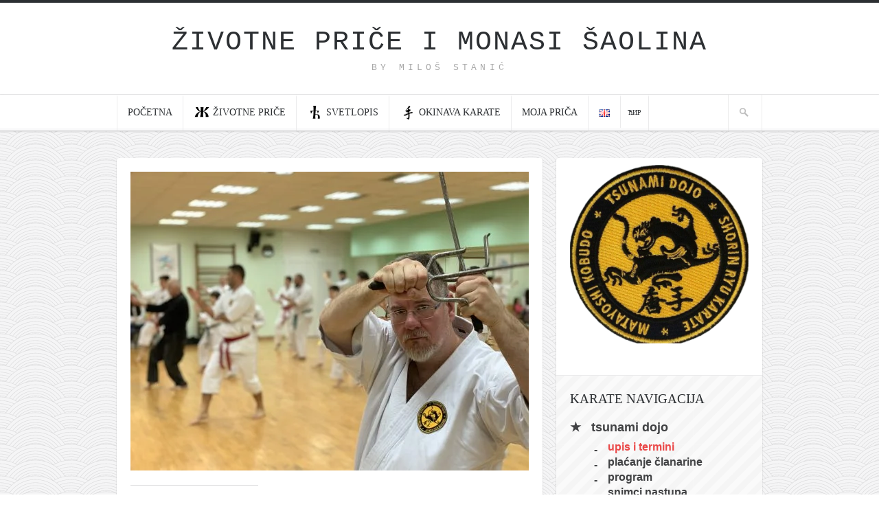

--- FILE ---
content_type: text/html; charset=UTF-8
request_url: https://milos.io/sai-kamae-4/
body_size: 25128
content:
<!DOCTYPE html><html lang="sr-RS" prefix="og: https://ogp.me/ns#"><head><script data-no-optimize="1">var litespeed_docref=sessionStorage.getItem("litespeed_docref");litespeed_docref&&(Object.defineProperty(document,"referrer",{get:function(){return litespeed_docref}}),sessionStorage.removeItem("litespeed_docref"));</script> <title>Sai kamae - životne priče i monasi šaolina</title><meta http-equiv="Content-Type" content="text/html; charset=UTF-8" /><meta name="viewport" content="width=device-width,initial-scale=1"><meta name="generator" content="Hoarder 1.2" /><meta name="generator" content="ZillaFramework 1.0.2.5" /><link rel="alternate" type="application/rss+xml" title="životne priče i monasi šaolina RSS Feed" href="https://milos.io/sr/feed/" /><link rel="pingback" href="https://milos.io/xmlrpc.php" />
<!--[if lt IE 9]> <script src="https://css3-mediaqueries-js.googlecode.com/svn/trunk/css3-mediaqueries.js"></script> <![endif]--><style>img:is([sizes="auto" i], [sizes^="auto," i]) { contain-intrinsic-size: 3000px 1500px }</style><link rel="alternate" href="https://milos.io/sai-kamae-4/" hreflang="sr-RS" /><link rel="alternate" href="https://milos.io/sai-kamae-5/" hreflang="en" /><link rel="alternate" href="https://milos.io/%d1%81%d0%b0%d0%b8-%d0%ba%d0%b0%d0%bc%d0%b0%d0%b5/" hreflang="sr-Cyrl-RS" /><meta name="robots" content="follow, index, max-snippet:-1, max-video-preview:-1, max-image-preview:large"/><link rel="canonical" href="https://milos.io/sai-kamae-4/" /><meta property="og:locale" content="sr_RS" /><meta property="og:type" content="article" /><meta property="og:title" content="Sai kamae - životne priče i monasi šaolina" /><meta property="og:url" content="https://milos.io/sai-kamae-4/" /><meta property="og:site_name" content="Milos.io" /><meta property="article:publisher" content="https://www.facebook.com/www.milos.io" /><meta property="article:author" content="https://www.facebook.com/milos.stanic.011/" /><meta property="article:tag" content="matayoshi sai" /><meta property="article:tag" content="okinawa kobudo" /><meta property="article:tag" content="okinawa sai" /><meta property="article:tag" content="sai" /><meta property="article:tag" content="sai jutsu" /><meta property="article:section" content="sai" /><meta property="og:image" content="https://milos.io/wp-content/uploads/2019/06/milos5k-1024x768.jpg" /><meta property="og:image:secure_url" content="https://milos.io/wp-content/uploads/2019/06/milos5k-1024x768.jpg" /><meta property="og:image:width" content="580" /><meta property="og:image:height" content="435" /><meta property="og:image:alt" content="sai kamae kobudo" /><meta property="og:image:type" content="image/jpeg" /><meta property="article:published_time" content="2019-06-25T10:44:02+02:00" /><meta name="twitter:card" content="summary_large_image" /><meta name="twitter:title" content="Sai kamae - životne priče i monasi šaolina" /><meta name="twitter:site" content="@shorin011" /><meta name="twitter:creator" content="@shorin011" /><meta name="twitter:image" content="https://milos.io/wp-content/uploads/2019/06/milos5k-1024x768.jpg" /><meta name="twitter:label1" content="Written by" /><meta name="twitter:data1" content="Milos Stanic" /><meta name="twitter:label2" content="Time to read" /><meta name="twitter:data2" content="Less than a minute" /> <script type="application/ld+json" class="rank-math-schema-pro">{"@context":"https://schema.org","@graph":[{"@type":["Person","Organization"],"@id":"https://milos.io/#person","name":"Milos Stanic","sameAs":["https://www.facebook.com/www.milos.io","https://twitter.com/shorin011"],"logo":{"@type":"ImageObject","@id":"https://milos.io/#logo","url":"https://milos.io/wp-content/uploads/2020/12/16998207_10155305793205695_86039552497752860_n.jpg","contentUrl":"https://milos.io/wp-content/uploads/2020/12/16998207_10155305793205695_86039552497752860_n.jpg","caption":"Milos.io","inLanguage":"sr-RS","width":"259","height":"259"},"image":{"@type":"ImageObject","@id":"https://milos.io/#logo","url":"https://milos.io/wp-content/uploads/2020/12/16998207_10155305793205695_86039552497752860_n.jpg","contentUrl":"https://milos.io/wp-content/uploads/2020/12/16998207_10155305793205695_86039552497752860_n.jpg","caption":"Milos.io","inLanguage":"sr-RS","width":"259","height":"259"}},{"@type":"WebSite","@id":"https://milos.io/#website","url":"https://milos.io","name":"Milos.io","publisher":{"@id":"https://milos.io/#person"},"inLanguage":"sr-RS"},{"@type":"ImageObject","@id":"https://milos.io/wp-content/uploads/2019/06/milos5k-scaled.jpg","url":"https://milos.io/wp-content/uploads/2019/06/milos5k-scaled.jpg","width":"2560","height":"1920","caption":"sai kamae kobudo","inLanguage":"sr-RS"},{"@type":"BreadcrumbList","@id":"https://milos.io/sai-kamae-4/#breadcrumb","itemListElement":[{"@type":"ListItem","position":"1","item":{"@id":"https://milos.io","name":"Home"}},{"@type":"ListItem","position":"2","item":{"@id":"https://milos.io/category/tradicionalni-okinawa-karate/matajosi-kobudo/sai/","name":"sai"}},{"@type":"ListItem","position":"3","item":{"@id":"https://milos.io/sai-kamae-4/","name":"Sai kamae"}}]},{"@type":"WebPage","@id":"https://milos.io/sai-kamae-4/#webpage","url":"https://milos.io/sai-kamae-4/","name":"Sai kamae - \u017eivotne pri\u010de i monasi \u0161aolina","datePublished":"2019-06-25T10:44:02+02:00","dateModified":"2019-06-25T10:44:02+02:00","isPartOf":{"@id":"https://milos.io/#website"},"primaryImageOfPage":{"@id":"https://milos.io/wp-content/uploads/2019/06/milos5k-scaled.jpg"},"inLanguage":"sr-RS","breadcrumb":{"@id":"https://milos.io/sai-kamae-4/#breadcrumb"}},{"@type":"Person","@id":"https://milos.io/sai-kamae-4/#author","name":"Milos Stanic","image":{"@type":"ImageObject","@id":"https://milos.io/wp-content/litespeed/avatar/05333523f147ddaa3a2c052ae1bcf7ab.jpg?ver=1764711355","url":"https://milos.io/wp-content/litespeed/avatar/05333523f147ddaa3a2c052ae1bcf7ab.jpg?ver=1764711355","caption":"Milos Stanic","inLanguage":"sr-RS"},"sameAs":["https://milos.io/","https://twitter.com/@shorin011"]},{"@type":"Article","headline":"Sai kamae - \u017eivotne pri\u010de i monasi \u0161aolina","datePublished":"2019-06-25T10:44:02+02:00","dateModified":"2019-06-25T10:44:02+02:00","articleSection":"sai","author":{"@id":"https://milos.io/sai-kamae-4/#author","name":"Milos Stanic"},"publisher":{"@id":"https://milos.io/#person"},"name":"Sai kamae - \u017eivotne pri\u010de i monasi \u0161aolina","@id":"https://milos.io/sai-kamae-4/#richSnippet","isPartOf":{"@id":"https://milos.io/sai-kamae-4/#webpage"},"image":{"@id":"https://milos.io/wp-content/uploads/2019/06/milos5k-scaled.jpg"},"inLanguage":"sr-RS","mainEntityOfPage":{"@id":"https://milos.io/sai-kamae-4/#webpage"}}]}</script> <link rel='dns-prefetch' href='//stats.wp.com' /><link rel='dns-prefetch' href='//fonts.googleapis.com' /><link rel='dns-prefetch' href='//jetpack.wordpress.com' /><link rel='dns-prefetch' href='//s0.wp.com' /><link rel='dns-prefetch' href='//public-api.wordpress.com' /><link rel='dns-prefetch' href='//0.gravatar.com' /><link rel='dns-prefetch' href='//1.gravatar.com' /><link rel='dns-prefetch' href='//2.gravatar.com' /><link rel='dns-prefetch' href='//widgets.wp.com' /><link rel="alternate" type="application/rss+xml" title="životne priče i monasi šaolina &raquo; довод коментара на Sai kamae" href="https://milos.io/sai-kamae-4/feed/" /><style id="litespeed-ccss">ul{box-sizing:border-box}:root{--wp--preset--font-size--normal:16px;--wp--preset--font-size--huge:42px}.screen-reader-text{clip:rect(1px,1px,1px,1px);word-wrap:normal!important;border:0;-webkit-clip-path:inset(50%);clip-path:inset(50%);height:1px;margin:-1px;overflow:hidden;padding:0;position:absolute;width:1px}body{--wp--preset--color--black:#000;--wp--preset--color--cyan-bluish-gray:#abb8c3;--wp--preset--color--white:#fff;--wp--preset--color--pale-pink:#f78da7;--wp--preset--color--vivid-red:#cf2e2e;--wp--preset--color--luminous-vivid-orange:#ff6900;--wp--preset--color--luminous-vivid-amber:#fcb900;--wp--preset--color--light-green-cyan:#7bdcb5;--wp--preset--color--vivid-green-cyan:#00d084;--wp--preset--color--pale-cyan-blue:#8ed1fc;--wp--preset--color--vivid-cyan-blue:#0693e3;--wp--preset--color--vivid-purple:#9b51e0;--wp--preset--gradient--vivid-cyan-blue-to-vivid-purple:linear-gradient(135deg,rgba(6,147,227,1) 0%,#9b51e0 100%);--wp--preset--gradient--light-green-cyan-to-vivid-green-cyan:linear-gradient(135deg,#7adcb4 0%,#00d082 100%);--wp--preset--gradient--luminous-vivid-amber-to-luminous-vivid-orange:linear-gradient(135deg,rgba(252,185,0,1) 0%,rgba(255,105,0,1) 100%);--wp--preset--gradient--luminous-vivid-orange-to-vivid-red:linear-gradient(135deg,rgba(255,105,0,1) 0%,#cf2e2e 100%);--wp--preset--gradient--very-light-gray-to-cyan-bluish-gray:linear-gradient(135deg,#eee 0%,#a9b8c3 100%);--wp--preset--gradient--cool-to-warm-spectrum:linear-gradient(135deg,#4aeadc 0%,#9778d1 20%,#cf2aba 40%,#ee2c82 60%,#fb6962 80%,#fef84c 100%);--wp--preset--gradient--blush-light-purple:linear-gradient(135deg,#ffceec 0%,#9896f0 100%);--wp--preset--gradient--blush-bordeaux:linear-gradient(135deg,#fecda5 0%,#fe2d2d 50%,#6b003e 100%);--wp--preset--gradient--luminous-dusk:linear-gradient(135deg,#ffcb70 0%,#c751c0 50%,#4158d0 100%);--wp--preset--gradient--pale-ocean:linear-gradient(135deg,#fff5cb 0%,#b6e3d4 50%,#33a7b5 100%);--wp--preset--gradient--electric-grass:linear-gradient(135deg,#caf880 0%,#71ce7e 100%);--wp--preset--gradient--midnight:linear-gradient(135deg,#020381 0%,#2874fc 100%);--wp--preset--font-size--small:13px;--wp--preset--font-size--medium:20px;--wp--preset--font-size--large:36px;--wp--preset--font-size--x-large:42px;--wp--preset--spacing--20:.44rem;--wp--preset--spacing--30:.67rem;--wp--preset--spacing--40:1rem;--wp--preset--spacing--50:1.5rem;--wp--preset--spacing--60:2.25rem;--wp--preset--spacing--70:3.38rem;--wp--preset--spacing--80:5.06rem;--wp--preset--shadow--natural:6px 6px 9px rgba(0,0,0,.2);--wp--preset--shadow--deep:12px 12px 50px rgba(0,0,0,.4);--wp--preset--shadow--sharp:6px 6px 0px rgba(0,0,0,.2);--wp--preset--shadow--outlined:6px 6px 0px -3px rgba(255,255,255,1),6px 6px rgba(0,0,0,1);--wp--preset--shadow--crisp:6px 6px 0px rgba(0,0,0,1)}html,body,div,span,iframe,h2,h3,p,a,em,img,strong,i,ul,li,fieldset,form,label{margin:0;padding:0;border:0;outline:0;font-size:100%;vertical-align:baseline;background:0 0}body{line-height:1}ul{list-style:none}:focus{outline:0}.clearfix:after{content:".";display:block;height:0;clear:both;visibility:hidden}.clearfix{display:inline-block}.clearfix{display:block}body{font:14px/1.571em Helvetica,Arial,"Lucida Grande",sans-serif;background:transparent url(/wp-content/themes/hoarder/images/bg-body.gif) repeat fixed;border-top:4px solid #2c2f32;color:#414244;-webkit-font-smoothing:antialiased;word-wrap:break-word}a{color:#ea4848;text-decoration:none}a img{border:none}a>img{vertical-align:bottom}p,ul,fieldset,form,.post-thumb,#logo{margin-bottom:1.429em}.hentry,.hfeed{margin-bottom:2.857em}.widget ul ul{margin-bottom:0}h2,h3{font-weight:400;padding:0}h2{font-size:20px;line-height:1.4em;margin:0 0 1em}h3{font-size:16px;line-height:1.429em;margin:0 0 .5em}h3{font-family:'Roboto Slab',Georgia,serif}#header{background:#fff;border-bottom:1px solid #ebebec;padding:2.429em 0 0}.header-inner{width:940px;margin:0 auto}#content{margin:2.857em auto;width:940px}#primary{float:left;margin-left:-10px;width:100%}.single #primary{position:relative;width:633px}#sidebar{background:#fff;-webkit-border-radius:4px;border-radius:4px;-webkit-box-shadow:0 1px 2px rgba(0,0,0,.2);box-shadow:0 1px 2px rgba(0,0,0,.2);float:right;width:300px}#logo{margin-bottom:0;padding-bottom:1.786em}#logo,#logo a{font-family:Courier,monospace;color:#2c2f32;text-align:center;text-transform:uppercase}#logo a{font-size:40px;line-height:1.2em;letter-spacing:.05em}#tagline{color:#a7a7a7;font-size:13px;line-height:1.385em;font-weight:400;margin:.3em 0;text-transform:uppercase;letter-spacing:.4em}.main-navigation{background:#fff;background:linear-gradient(to bottom,#fff 0%,#fff 92%,#fff 92%,#fafafb 92%,#fafafb 100%);-webkit-box-shadow:0 1px 0 #d2d2d3,0 1px 3px rgba(0,0,0,.2);-moz-box-shadow:0 1px 0 #d2d2d3,0 1px 3px rgba(0,0,0,.2);-o-box-shadow:0 1px 0 #d2d2d3,0 1px 3px rgba(0,0,0,.2);box-shadow:0 1px 0 #d2d2d3,0 1px 3px rgba(0,0,0,.2)}.main-navigation:after{content:"";clear:both;display:table}#primary-nav{margin:0 auto;width:940px}.sf-menu,.sf-menu *{margin:0;padding:0;list-style:none}.sf-menu li{position:relative;white-space:nowrap}.sf-menu ul{position:absolute;display:none;top:100%;left:0;min-width:12em;z-index:99}.sf-menu>li{float:left}.sf-menu a{display:block;position:relative}.sf-menu ul ul{top:0;left:100%}#primary-menu>li>a{border-bottom:none;border-right:1px solid #ebebec;border-top:3px solid transparent;color:#2c2f32;font-family:'Roboto Slab',Georgia,serif;padding:12px 15px 16px;text-transform:uppercase}#primary-menu>li:first-child>a{border-left:1px solid #ebebec}#primary-menu .sub-menu{background:#2c2f32;-webkit-box-shadow:0 1px 3px rgba(0,0,0,.7);-moz-box-shadow:0 1px 3px rgba(0,0,0,.7);-o-box-shadow:0 1px 3px rgba(0,0,0,.7);box-shadow:0 1px 3px rgba(0,0,0,.7);padding:15px 5px 20px}#primary-menu .sub-menu a{background:#22272d;border:none;border-radius:4px;color:#a7a7a7;font-size:16px;margin:5px 10px 0;padding:5px 15px;text-shadow:0 1px 1px rgba(0,0,0,.3)}#back-to-top{border-radius:4px;background:#000 url('/wp-content/themes/hoarder/images/sprite.png') 12px -394px no-repeat;display:none;opacity:.7;height:46px;width:46px;z-index:999;position:fixed;bottom:20px;right:20px}#mobile-menu-button{width:40px;height:28px;background:transparent url(/wp-content/themes/hoarder/images/menu-icon.png) 0 0 no-repeat;background-size:40px 28px;position:fixed;top:20px;left:0;z-index:10100;display:none}#mobile-menu *{box-sizing:border-box}#mobile-menu{position:fixed;top:0;left:-20px;bottom:0;background-color:#202222;color:#fff;box-shadow:0 5px 15px rgba(0,0,0,.5);z-index:10000;width:0;min-width:0;max-width:0;overflow:hidden;white-space:nowrap;-webkit-touch-callout:none}#mobile-menu .aside-contents{padding:0 10px 10px 50px}strong{font-weight:700}em{font-style:italic}ul{margin-left:30px}iframe{max-width:100%}.post-thumb{background:#ea4848 url(/wp-content/themes/hoarder/images/plus.png) 50% 50% no-repeat;margin:1.429em 20px}.single .post-thumb{background:0 0}.post-thumb img{vertical-align:bottom}img{height:auto;width:auto;max-width:100%}input,textarea{color:#2c2f32;background:#f4f4f7;border:1px solid #f4f4f7;font-family:"HelveticaNeue-Light","Helvetica Neue Light","Helvetica Neue",Helvetica,Arial,"Lucida Grande",sans-serif;font-size:1em;padding:6px 10px 5px;width:240px}textarea{width:90%}button,input[type=submit]{background-color:#fcfcfc;background-image:-webkit-gradient(linear,left top,left bottom,from(#fcfcfc),to(#f7f7f7));background-image:-webkit-linear-gradient(top,#fcfcfc,#f7f7f7);background-image:-moz-linear-gradient(top,#fcfcfc,#f7f7f7);background-image:-o-linear-gradient(top,#fcfcfc,#f7f7f7);background-image:linear-gradient(to bottom,#fcfcfc,#f7f7f7);border:1px solid #c4c4c4;-webkit-border-radius:3px;border-radius:3px;-webkit-box-shadow:0 1px 2px rgba(0,0,0,.1),0 1px 2px #fff inset;box-shadow:0 1px 2px rgba(0,0,0,.1),0 1px 2px #fff inset;font-family:'Roboto Slab',Georgia,serif;font-size:16px;line-height:1em;padding:.375em 10px;text-shadow:0 1px 0 #fff;width:auto}.hentry{background:#fff;-webkit-border-radius:4px;border-radius:4px;-webkit-box-shadow:0 1px 2px rgba(0,0,0,.2);box-shadow:0 1px 2px rgba(0,0,0,.2);float:left;margin:0 10px 1.429em;width:300px}.single .hentry{margin-bottom:2.5em;width:620px}.entry-meta-footer span{display:block;font-weight:700}#comments{clear:both;margin:0 10px 1.25em;width:620px}.widget{border-bottom:1px solid #ebebec;margin:1.875em 0 0;padding:0 20px 1.875em}.widget:first-child{margin-top:0}.widget-title{color:#2c2f32;font-family:'Roboto Slab',Georgia,serif;margin-bottom:1.5em;text-transform:uppercase;font-size:14px}.widget ul{list-style-type:disc}.widget_nav_menu ul{list-style-type:none;margin:0}.widget_nav_menu .sub-menu{list-style:none;margin:0 0 0 30px}.widget_nav_menu a{background:#fafafb;border:none;-webkit-border-radius:2px;border-radius:2px;color:#414244;display:block;line-height:1.5em;margin-bottom:.35em;padding:.35em .84em}@media only screen and (max-width:640px){body{-webkit-text-size-adjust:none}}@media only screen and (max-width:960px){#logo a{font-size:30px}.main-navigation{background:#202222;border-bottom:none;-webkit-box-shadow:none;-moz-box-shadow:none;-o-box-shadow:none;box-shadow:none}#primary-nav{height:auto;position:relative;width:100%}#primary-menu{display:none}.main-navigation{width:100%;top:0;left:0;position:fixed;z-index:10000}#mobile-menu-button{display:block}}@media only screen and (max-width:960px){#logo{padding-bottom:3em}.header-inner,#primary-nav,#content{width:620px}#primary{float:left;width:640px}.single #primary{margin-bottom:0;padding-bottom:0;width:640px}#sidebar .widget{width:580px}.hentry{width:300px}.single .hentry{width:620px}#sidebar{margin-top:20px;margin-bottom:0;padding-bottom:1.25em;width:620px}#comments{width:620px}}@media only screen and (max-width:640px){.header-inner,#primary-nav,#content{width:300px}#primary{float:left;width:300px}.single #primary{width:320px}.hentry{width:300px}.single .hentry{width:300px}#comments{width:300px}#sidebar{margin-top:20px;margin-bottom:0;padding-bottom:1.25em;width:300px}#sidebar .widget{width:260px}#comments{width:300px}}.menu-item.lang-item-en a{padding-top:8px!important}.menu-item.lang-item-sr_cyrl a{padding-left:10px!important;padding-right:10px!important;font-size:10px!important}@media only screen and (max-width:960px){.menu-item.lang-item{padding-top:10px;padding-right:20px;display:inline-block!important}.menu-item.lang-item a{display:inline-block;line-height:1!important}}.post-thumb img{width:100%;height:auto}.menu-blog-navigacija-lat-container{font-weight:700}#nav_menu-5{background:url("/wp-content/uploads/2019/03/stripes-light.png");font-size:18px}#nav_menu-5 h3{font-size:19px;margin-bottom:10px;padding-top:20px}#nav_menu-5 a{background:0 0;display:inline;line-height:2em}#nav_menu-5 ul li:before{content:"05"}ul#menu-blog-navigacija-lat ul li{position:relative}ul#menu-blog-navigacija-lat ul li:before{content:"-";position:absolute;top:4px;left:-20px}ul#menu-blog-navigacija-lat ul li a{padding-left:0;line-height:1.4em}ul#menu-blog-navigacija-lat>li ul{margin-left:55px;font-size:16px}#text-33{background-color:#bcd7b9;margin-top:0;padding-top:20px}.simbol{width:24px;height:20px;margin-right:4px;background-image:url(/wp-content/themes/hoarder/images/symbols.png);background-repeat:no-repeat;background-position:0 0;background-size:72px 40px;display:inline-block;vertical-align:bottom}.simbol.zivot{background-position-x:0}.simbol.svetlopis{background-position-x:-24px}.simbol.kanji{background-position-x:-48px}#mobile-menu .simbol{background-position-y:-20px}.mobile-search{width:100%;display:block;margin-top:18px}.mobile-search input[type=text]{width:80%;font-size:16px}.mobile-search button{height:28px;width:28px;background-color:transparent;background-image:url(/wp-content/themes/hoarder/images/sprite-inv.png);background-position:7px -9px;border:0;box-shadow:none;-webkit-appearance:none;-moz-appearance:none;appearance:none}#mobile-menu-items,#mobile-menu-items ul,#mobile-menu-items li{margin:0;padding:0;list-style:none}#mobile-menu-items li{position:relative;white-space:nowrap}#mobile-menu-items a{display:block}#mobile-menu-items li.menu-item a{padding:6px 0;color:#fff;text-decoration:none}#mobile-menu-items li.menu-item ul.sub-menu{margin-left:29px;font-family:'Roboto Slab',Georgia,serif}#search-bar-toggle{height:3.7em;width:50px;margin:0;padding:0;border:0;border-left:1px solid #ebebec;border-right:1px solid #ebebec;border-radius:0;background:transparent url(/wp-content/themes/hoarder/images/sprite.png) 15px -50px no-repeat;line-height:1.6em;font-size:1em;float:right;outline:none;box-shadow:none}#search-bar,#search-bar *{box-sizing:border-box}#search-bar{background:#ccc;display:none}#search-bar .form-holder{margin:0 auto;padding:1em 0;width:940px}#search-bar form{margin:0}#search-bar input{margin:0 auto;width:70%;display:block;background:#fff;font-size:1.2em}@media only screen and (max-width:960px){#search-bar,#search-bar-toggle{display:none}}:root{--swiper-theme-color:#007aff}.jp-carousel-overlay .swiper-container{list-style:none;margin-left:auto;margin-right:auto;overflow:hidden;padding:0;position:relative;z-index:1}.jp-carousel-overlay .swiper-wrapper{box-sizing:content-box;display:flex;height:100%;position:relative;width:100%;z-index:1}.jp-carousel-overlay .swiper-wrapper{transform:translateZ(0)}:root{--swiper-navigation-size:44px}.jp-carousel-overlay .swiper-button-next,.jp-carousel-overlay .swiper-button-prev{align-items:center;color:var(--swiper-navigation-color,var(--swiper-theme-color));display:flex;height:var(--swiper-navigation-size);justify-content:center;margin-top:calc(0px - var(--swiper-navigation-size)/2);position:absolute;top:50%;width:calc(var(--swiper-navigation-size)/44*27);z-index:10}.jp-carousel-overlay .swiper-button-next:after,.jp-carousel-overlay .swiper-button-prev:after{font-family:swiper-icons;font-size:var(--swiper-navigation-size);font-variant:normal;letter-spacing:0;line-height:1;text-transform:none!important;text-transform:none}.jp-carousel-overlay .swiper-button-prev{left:10px;right:auto}.jp-carousel-overlay .swiper-button-prev:after{content:"prev"}.jp-carousel-overlay .swiper-button-next{left:auto;right:10px}.jp-carousel-overlay .swiper-button-next:after{content:"next"}.jp-carousel-overlay .swiper-pagination{position:absolute;text-align:center;transform:translateZ(0);z-index:10}:root{--jp-carousel-primary-color:#fff;--jp-carousel-primary-subtle-color:#999;--jp-carousel-bg-color:#000;--jp-carousel-bg-faded-color:#222;--jp-carousel-border-color:#3a3a3a}.jp-carousel-overlay .swiper-button-next,.jp-carousel-overlay .swiper-button-prev{background-image:none}.jp-carousel-wrap *{line-height:inherit}.jp-carousel-wrap.swiper-container{height:auto;width:100vw}.jp-carousel-overlay .swiper-button-next,.jp-carousel-overlay .swiper-button-prev{background-image:none;height:auto;opacity:.5;padding:20px 40px;width:auto}.jp-carousel-overlay .swiper-button-next:after,.jp-carousel-overlay .swiper-button-prev:after{content:none}.jp-carousel-overlay .swiper-button-next svg,.jp-carousel-overlay .swiper-button-prev svg{background:var(--jp-carousel-bg-color);border-radius:4px;height:30px;width:28px}.jp-carousel-overlay{background:var(--jp-carousel-bg-color);bottom:0;direction:ltr;font-family:Helvetica Neue,sans-serif!important;left:0;overflow-x:hidden;overflow-y:auto;position:fixed;right:0;top:0;z-index:2147483647}.jp-carousel-overlay *{box-sizing:border-box}.jp-carousel-overlay h2:before,.jp-carousel-overlay h3:before{content:none;display:none}.jp-carousel-overlay .swiper-container .swiper-button-prev{left:0;right:auto}.jp-carousel-overlay .swiper-container .swiper-button-next{left:auto;right:0}.jp-carousel-container{display:grid;grid-template-rows:1fr 64px;height:100%}.jp-carousel-info{-webkit-font-smoothing:subpixel-antialiased!important;background-color:var(--jp-carousel-bg-color);display:flex;flex-direction:column;opacity:1;text-align:left!important;z-index:100}.jp-carousel-info-footer{align-items:center;display:flex;height:64px;justify-content:space-between;position:relative}.jp-carousel-info-extra,.jp-carousel-info-footer{background-color:var(--jp-carousel-bg-color);width:100vw}.jp-carousel-info-extra{border-top:1px solid var(--jp-carousel-bg-faded-color);display:none;padding:35px}.jp-carousel-title-and-caption{margin-bottom:15px}.jp-carousel-photo-info{left:0!important;width:100%!important}.jp-carousel-comments-wrapper{display:none;padding:0;width:100%!important}.jp-carousel-close-hint{color:var(--jp-carousel-primary-color);height:45px;letter-spacing:0!important;padding:10px;position:fixed;right:30px;text-align:right;top:20px;width:45px;z-index:15}.jp-carousel-close-hint svg{background:var(--jp-carousel-bg-color);border-radius:4px;padding:3px 2px}.jp-carousel-pagination-container{flex:1;margin:0 15px 0 35px}.jp-carousel-pagination,.jp-swiper-pagination{color:var(--jp-carousel-primary-color);display:none;font-size:15px;font-weight:400;position:static!important;white-space:nowrap}.jp-carousel-pagination-container .swiper-pagination{line-height:8px;text-align:left}.jp-carousel-pagination{padding-left:5px}.jp-carousel-info-footer .jp-carousel-photo-title-container{flex-basis:50vw;flex:4;justify-content:center;margin:0;overflow:hidden}.jp-carousel-photo-caption,.jp-carousel-photo-title{background:none!important;border:none!important;color:var(--jp-carousel-primary-color);display:inline-block;font:normal 20px/1.3em Helvetica Neue,sans-serif;letter-spacing:0!important;line-height:normal;margin:0 0 10px;overflow:hidden;padding:0;text-shadow:none!important;text-transform:none!important}.jp-carousel-info-footer .jp-carousel-photo-caption{color:var(--jp-carousel-primary-subtle-color);font-size:15px;margin:0;text-align:center;text-overflow:ellipsis;white-space:nowrap}.jp-carousel-photo-title{font-size:32px;margin-bottom:2px}.jp-carousel-photo-description{color:var(--jp-carousel-primary-subtle-color);font-size:16px;margin:25px 0;overflow:hidden;overflow-wrap:break-word;width:100%}.jp-carousel-caption{font-size:14px;font-weight:400;margin:0}.jp-carousel-image-meta{color:var(--jp-carousel-primary-color);display:none;font-size:13px;font:12px/1.4 Helvetica Neue,sans-serif!important;width:100%}.jp-carousel-image-meta ul{list-style:none!important;margin:0!important;padding:0!important}a.jp-carousel-image-download{clear:both;color:var(--jp-carousel-primary-subtle-color);display:inline-block;font-size:14px;font-weight:400;line-height:1;text-decoration:none}a.jp-carousel-image-download svg{display:inline-block;margin:0 3px;padding-bottom:2px;vertical-align:middle}.jp-carousel-comments{background:none transparent;bottom:10px;font:15px/1.7 Helvetica Neue,sans-serif!important;font-weight:400;margin-top:20px;width:100%}#jp-carousel-comment-form{margin:0 0 10px!important;width:100%}textarea#jp-carousel-comment-form-comment-field{background:var(--jp-carousel-bg-faded-color);border:1px solid var(--jp-carousel-border-color);border-radius:3px;box-shadow:inset 2px 2px 2px rgba(0,0,0,.1);box-sizing:border-box;color:var(--jp-carousel-primary-subtle-color);float:none;font:16px/1.4 Helvetica Neue,sans-serif!important;height:147px;margin:0;overflow:hidden;padding:10px 10px 5px;width:100%}textarea#jp-carousel-comment-form-comment-field::-webkit-input-placeholder{color:#555}#jp-carousel-loading-overlay{bottom:0;display:none;left:0;position:fixed;right:0;top:0}#jp-carousel-loading-wrapper{align-items:center;display:flex;height:100vh;justify-content:center;width:100vw}#jp-carousel-library-loading,#jp-carousel-library-loading:after{border-radius:50%;height:40px;width:40px}#jp-carousel-library-loading{animation:load8 1.1s linear infinite;border:8px solid hsla(0,0%,100%,.2);border-left:8px solid var(--jp-carousel-primary-color);float:left;font-size:10px;margin:22px 0 0 10px;position:relative;text-indent:-9999em;transform:translateZ(0)}#jp-carousel-comment-form-spinner,#jp-carousel-comment-form-spinner:after{border-radius:50%;height:20px;width:20px}#jp-carousel-comment-form-spinner{animation:load8 1.1s linear infinite;border:4px solid hsla(0,0%,100%,.2);border-left:4px solid var(--jp-carousel-primary-color);bottom:0;display:none;float:left;font-size:10px;left:0;margin:0 auto;position:absolute;right:0;text-indent:-9999em;top:calc(50% - 15px);transform:translateZ(0)}@keyframes load8{0%{transform:rotate(0deg)}to{transform:rotate(1turn)}}.jp-carousel-info-content-wrapper{margin:auto;max-width:800px}#jp-carousel-comment-form-submit-and-info-wrapper{display:none;overflow:hidden;width:100%}#jp-carousel-comment-form-commenting-as input{background:var(--jp-carousel-bg-color);border:1px solid var(--jp-carousel-border-color);border-radius:2px;box-shadow:inset 2px 2px 2px rgba(0,0,0,.2);color:var(--jp-carousel-primary-subtle-color);float:left;font:16px/1.4 Helvetica Neue,sans-serif!important;padding:10px;width:285px}#jp-carousel-comment-form-commenting-as fieldset{border:none;clear:both;float:left;margin:20px 0 0;padding:0}#jp-carousel-comment-form-commenting-as label{float:left;font:400 13px/1.7 Helvetica Neue,sans-serif!important;margin:0 20px 3px 0;width:100px}#jp-carousel-comment-form-button-submit{background:var(--jp-carousel-bg-color);border:1px solid var(--jp-carousel-primary-color);border-radius:3px;color:var(--jp-carousel-primary-color);display:block;font-size:14px;margin-left:auto;margin-top:20px;padding:8px 16px}#jp-carousel-comment-form-container{color:var(--jp-carousel-primary-subtle-color);margin-bottom:15px;margin-top:20px;overflow:hidden;position:relative;width:100%}#jp-carousel-comment-post-results{display:none;overflow:auto;width:100%}#jp-carousel-comments-loading{color:var(--jp-carousel-primary-subtle-color);display:none}#jp-carousel-comments-loading{bottom:10px;font:400 15px/1.7 Helvetica Neue,sans-serif!important;margin-bottom:20px;margin-top:20px;text-align:left;width:100%}.jp-carousel-photo-icons-container{display:block;flex:1;margin:0 20px 0 30px;text-align:right;white-space:nowrap}.jp-carousel-icon-btn{background:0 0;border:none;display:inline-block;height:64px;padding:16px;text-decoration:none}.jp-carousel-icon{border:none;border-radius:4px;display:inline-block;font-style:normal;font-weight:400;line-height:0;padding:4px 3px 3px;width:31px}.jp-carousel-icon svg{display:inline-block}.jp-carousel-overlay rect{fill:var(--jp-carousel-primary-color)}.jp-carousel-icon .jp-carousel-has-comments-indicator{background:var(--jp-carousel-primary-color);border-radius:4px;color:var(--jp-carousel-bg-color);display:none;font-family:Helvetica Neue,sans-serif!important;font-size:12px;font-weight:400;line-height:1;margin-left:-16px;padding:2px 4px;position:relative;vertical-align:top}@media only screen and (max-width:760px){.jp-carousel-overlay .swiper-container .swiper-button-next,.jp-carousel-overlay .swiper-container .swiper-button-prev{display:none!important}.jp-carousel-image-meta{box-sizing:border-box;float:none!important;margin-left:0;width:100%!important}.jp-carousel-close-hint{font-size:26px!important;position:fixed!important;right:10px;top:10px}.jp-carousel-wrap{background-color:var(--jp-carousel-bg-color)}.jp-carousel-caption{overflow:visible!important}.jp-carousel-info-footer .jp-carousel-photo-title-container{display:none}.jp-carousel-photo-icons-container{margin:0 10px 0 0;white-space:nowrap}.jp-carousel-icon-btn{padding-left:20px}.jp-carousel-pagination{padding-left:5px}.jp-carousel-pagination-container{margin-left:25px}#jp-carousel-comment-form-commenting-as fieldset,#jp-carousel-comment-form-commenting-as input{float:none;width:100%}}:root{--jetpack--contact-form--border:1px solid #8c8f94;--jetpack--contact-form--border-color:#8c8f94;--jetpack--contact-form--border-size:1px;--jetpack--contact-form--border-style:solid;--jetpack--contact-form--border-radius:0px;--jetpack--contact-form--input-padding:16px;--jetpack--contact-form--font-size:16px}#likes-other-gravatars{background-color:#2e4453;border-width:0;box-shadow:0 0 10px #2e4453;box-shadow:0 0 10px rgba(46,68,83,.6);display:none;min-width:130px;padding:10px 10px 12px;position:absolute;z-index:1000}#likes-other-gravatars *{line-height:normal}#likes-other-gravatars .likes-text{color:#fff;font-size:12px;padding-bottom:8px}#likes-other-gravatars ul{list-style-type:none;margin:0;padding:0;text-indent:0}#likes-other-gravatars ul.wpl-avatars{display:block;max-height:190px;overflow:auto}.post-likes-widget-placeholder .button{display:none}#jp-relatedposts{clear:both;display:none;margin:1em 0;padding-top:1em;position:relative}.jp-relatedposts:after{clear:both;content:"";display:block}#jp-relatedposts h3.jp-relatedposts-headline{display:inline-block;float:left;font-family:inherit;font-size:9pt;font-weight:700;margin:0 0 1em}#jp-relatedposts h3.jp-relatedposts-headline em:before{border-top:1px solid #dcdcde;border-top:1px solid rgba(0,0,0,.2);content:"";display:block;margin-bottom:1em;min-width:30px;width:100%}#jp-relatedposts h3.jp-relatedposts-headline em{font-style:normal;font-weight:700}.screen-reader-text{clip:rect(1px,1px,1px,1px);word-wrap:normal!important;border:0;clip-path:inset(50%);height:1px;margin:-1px;overflow:hidden;padding:0;position:absolute!important;width:1px}</style><link rel="preload" data-asynced="1" data-optimized="2" as="style" onload="this.onload=null;this.rel='stylesheet'" href="https://milos.io/wp-content/litespeed/ucss/f01ad90d01216efd576751917d1c1f66.css?ver=7faee" /><script data-optimized="1" type="litespeed/javascript" data-src="https://milos.io/wp-content/plugins/litespeed-cache/assets/js/css_async.min.js"></script> <style id='classic-theme-styles-inline-css' type='text/css'>/*! This file is auto-generated */
.wp-block-button__link{color:#fff;background-color:#32373c;border-radius:9999px;box-shadow:none;text-decoration:none;padding:calc(.667em + 2px) calc(1.333em + 2px);font-size:1.125em}.wp-block-file__button{background:#32373c;color:#fff;text-decoration:none}</style><style id='jetpack-sharing-buttons-style-inline-css' type='text/css'>.jetpack-sharing-buttons__services-list{display:flex;flex-direction:row;flex-wrap:wrap;gap:0;list-style-type:none;margin:5px;padding:0}.jetpack-sharing-buttons__services-list.has-small-icon-size{font-size:12px}.jetpack-sharing-buttons__services-list.has-normal-icon-size{font-size:16px}.jetpack-sharing-buttons__services-list.has-large-icon-size{font-size:24px}.jetpack-sharing-buttons__services-list.has-huge-icon-size{font-size:36px}@media print{.jetpack-sharing-buttons__services-list{display:none!important}}.editor-styles-wrapper .wp-block-jetpack-sharing-buttons{gap:0;padding-inline-start:0}ul.jetpack-sharing-buttons__services-list.has-background{padding:1.25em 2.375em}</style><style id='global-styles-inline-css' type='text/css'>:root{--wp--preset--aspect-ratio--square: 1;--wp--preset--aspect-ratio--4-3: 4/3;--wp--preset--aspect-ratio--3-4: 3/4;--wp--preset--aspect-ratio--3-2: 3/2;--wp--preset--aspect-ratio--2-3: 2/3;--wp--preset--aspect-ratio--16-9: 16/9;--wp--preset--aspect-ratio--9-16: 9/16;--wp--preset--color--black: #000000;--wp--preset--color--cyan-bluish-gray: #abb8c3;--wp--preset--color--white: #ffffff;--wp--preset--color--pale-pink: #f78da7;--wp--preset--color--vivid-red: #cf2e2e;--wp--preset--color--luminous-vivid-orange: #ff6900;--wp--preset--color--luminous-vivid-amber: #fcb900;--wp--preset--color--light-green-cyan: #7bdcb5;--wp--preset--color--vivid-green-cyan: #00d084;--wp--preset--color--pale-cyan-blue: #8ed1fc;--wp--preset--color--vivid-cyan-blue: #0693e3;--wp--preset--color--vivid-purple: #9b51e0;--wp--preset--gradient--vivid-cyan-blue-to-vivid-purple: linear-gradient(135deg,rgba(6,147,227,1) 0%,rgb(155,81,224) 100%);--wp--preset--gradient--light-green-cyan-to-vivid-green-cyan: linear-gradient(135deg,rgb(122,220,180) 0%,rgb(0,208,130) 100%);--wp--preset--gradient--luminous-vivid-amber-to-luminous-vivid-orange: linear-gradient(135deg,rgba(252,185,0,1) 0%,rgba(255,105,0,1) 100%);--wp--preset--gradient--luminous-vivid-orange-to-vivid-red: linear-gradient(135deg,rgba(255,105,0,1) 0%,rgb(207,46,46) 100%);--wp--preset--gradient--very-light-gray-to-cyan-bluish-gray: linear-gradient(135deg,rgb(238,238,238) 0%,rgb(169,184,195) 100%);--wp--preset--gradient--cool-to-warm-spectrum: linear-gradient(135deg,rgb(74,234,220) 0%,rgb(151,120,209) 20%,rgb(207,42,186) 40%,rgb(238,44,130) 60%,rgb(251,105,98) 80%,rgb(254,248,76) 100%);--wp--preset--gradient--blush-light-purple: linear-gradient(135deg,rgb(255,206,236) 0%,rgb(152,150,240) 100%);--wp--preset--gradient--blush-bordeaux: linear-gradient(135deg,rgb(254,205,165) 0%,rgb(254,45,45) 50%,rgb(107,0,62) 100%);--wp--preset--gradient--luminous-dusk: linear-gradient(135deg,rgb(255,203,112) 0%,rgb(199,81,192) 50%,rgb(65,88,208) 100%);--wp--preset--gradient--pale-ocean: linear-gradient(135deg,rgb(255,245,203) 0%,rgb(182,227,212) 50%,rgb(51,167,181) 100%);--wp--preset--gradient--electric-grass: linear-gradient(135deg,rgb(202,248,128) 0%,rgb(113,206,126) 100%);--wp--preset--gradient--midnight: linear-gradient(135deg,rgb(2,3,129) 0%,rgb(40,116,252) 100%);--wp--preset--font-size--small: 13px;--wp--preset--font-size--medium: 20px;--wp--preset--font-size--large: 36px;--wp--preset--font-size--x-large: 42px;--wp--preset--spacing--20: 0.44rem;--wp--preset--spacing--30: 0.67rem;--wp--preset--spacing--40: 1rem;--wp--preset--spacing--50: 1.5rem;--wp--preset--spacing--60: 2.25rem;--wp--preset--spacing--70: 3.38rem;--wp--preset--spacing--80: 5.06rem;--wp--preset--shadow--natural: 6px 6px 9px rgba(0, 0, 0, 0.2);--wp--preset--shadow--deep: 12px 12px 50px rgba(0, 0, 0, 0.4);--wp--preset--shadow--sharp: 6px 6px 0px rgba(0, 0, 0, 0.2);--wp--preset--shadow--outlined: 6px 6px 0px -3px rgba(255, 255, 255, 1), 6px 6px rgba(0, 0, 0, 1);--wp--preset--shadow--crisp: 6px 6px 0px rgba(0, 0, 0, 1);}:where(.is-layout-flex){gap: 0.5em;}:where(.is-layout-grid){gap: 0.5em;}body .is-layout-flex{display: flex;}.is-layout-flex{flex-wrap: wrap;align-items: center;}.is-layout-flex > :is(*, div){margin: 0;}body .is-layout-grid{display: grid;}.is-layout-grid > :is(*, div){margin: 0;}:where(.wp-block-columns.is-layout-flex){gap: 2em;}:where(.wp-block-columns.is-layout-grid){gap: 2em;}:where(.wp-block-post-template.is-layout-flex){gap: 1.25em;}:where(.wp-block-post-template.is-layout-grid){gap: 1.25em;}.has-black-color{color: var(--wp--preset--color--black) !important;}.has-cyan-bluish-gray-color{color: var(--wp--preset--color--cyan-bluish-gray) !important;}.has-white-color{color: var(--wp--preset--color--white) !important;}.has-pale-pink-color{color: var(--wp--preset--color--pale-pink) !important;}.has-vivid-red-color{color: var(--wp--preset--color--vivid-red) !important;}.has-luminous-vivid-orange-color{color: var(--wp--preset--color--luminous-vivid-orange) !important;}.has-luminous-vivid-amber-color{color: var(--wp--preset--color--luminous-vivid-amber) !important;}.has-light-green-cyan-color{color: var(--wp--preset--color--light-green-cyan) !important;}.has-vivid-green-cyan-color{color: var(--wp--preset--color--vivid-green-cyan) !important;}.has-pale-cyan-blue-color{color: var(--wp--preset--color--pale-cyan-blue) !important;}.has-vivid-cyan-blue-color{color: var(--wp--preset--color--vivid-cyan-blue) !important;}.has-vivid-purple-color{color: var(--wp--preset--color--vivid-purple) !important;}.has-black-background-color{background-color: var(--wp--preset--color--black) !important;}.has-cyan-bluish-gray-background-color{background-color: var(--wp--preset--color--cyan-bluish-gray) !important;}.has-white-background-color{background-color: var(--wp--preset--color--white) !important;}.has-pale-pink-background-color{background-color: var(--wp--preset--color--pale-pink) !important;}.has-vivid-red-background-color{background-color: var(--wp--preset--color--vivid-red) !important;}.has-luminous-vivid-orange-background-color{background-color: var(--wp--preset--color--luminous-vivid-orange) !important;}.has-luminous-vivid-amber-background-color{background-color: var(--wp--preset--color--luminous-vivid-amber) !important;}.has-light-green-cyan-background-color{background-color: var(--wp--preset--color--light-green-cyan) !important;}.has-vivid-green-cyan-background-color{background-color: var(--wp--preset--color--vivid-green-cyan) !important;}.has-pale-cyan-blue-background-color{background-color: var(--wp--preset--color--pale-cyan-blue) !important;}.has-vivid-cyan-blue-background-color{background-color: var(--wp--preset--color--vivid-cyan-blue) !important;}.has-vivid-purple-background-color{background-color: var(--wp--preset--color--vivid-purple) !important;}.has-black-border-color{border-color: var(--wp--preset--color--black) !important;}.has-cyan-bluish-gray-border-color{border-color: var(--wp--preset--color--cyan-bluish-gray) !important;}.has-white-border-color{border-color: var(--wp--preset--color--white) !important;}.has-pale-pink-border-color{border-color: var(--wp--preset--color--pale-pink) !important;}.has-vivid-red-border-color{border-color: var(--wp--preset--color--vivid-red) !important;}.has-luminous-vivid-orange-border-color{border-color: var(--wp--preset--color--luminous-vivid-orange) !important;}.has-luminous-vivid-amber-border-color{border-color: var(--wp--preset--color--luminous-vivid-amber) !important;}.has-light-green-cyan-border-color{border-color: var(--wp--preset--color--light-green-cyan) !important;}.has-vivid-green-cyan-border-color{border-color: var(--wp--preset--color--vivid-green-cyan) !important;}.has-pale-cyan-blue-border-color{border-color: var(--wp--preset--color--pale-cyan-blue) !important;}.has-vivid-cyan-blue-border-color{border-color: var(--wp--preset--color--vivid-cyan-blue) !important;}.has-vivid-purple-border-color{border-color: var(--wp--preset--color--vivid-purple) !important;}.has-vivid-cyan-blue-to-vivid-purple-gradient-background{background: var(--wp--preset--gradient--vivid-cyan-blue-to-vivid-purple) !important;}.has-light-green-cyan-to-vivid-green-cyan-gradient-background{background: var(--wp--preset--gradient--light-green-cyan-to-vivid-green-cyan) !important;}.has-luminous-vivid-amber-to-luminous-vivid-orange-gradient-background{background: var(--wp--preset--gradient--luminous-vivid-amber-to-luminous-vivid-orange) !important;}.has-luminous-vivid-orange-to-vivid-red-gradient-background{background: var(--wp--preset--gradient--luminous-vivid-orange-to-vivid-red) !important;}.has-very-light-gray-to-cyan-bluish-gray-gradient-background{background: var(--wp--preset--gradient--very-light-gray-to-cyan-bluish-gray) !important;}.has-cool-to-warm-spectrum-gradient-background{background: var(--wp--preset--gradient--cool-to-warm-spectrum) !important;}.has-blush-light-purple-gradient-background{background: var(--wp--preset--gradient--blush-light-purple) !important;}.has-blush-bordeaux-gradient-background{background: var(--wp--preset--gradient--blush-bordeaux) !important;}.has-luminous-dusk-gradient-background{background: var(--wp--preset--gradient--luminous-dusk) !important;}.has-pale-ocean-gradient-background{background: var(--wp--preset--gradient--pale-ocean) !important;}.has-electric-grass-gradient-background{background: var(--wp--preset--gradient--electric-grass) !important;}.has-midnight-gradient-background{background: var(--wp--preset--gradient--midnight) !important;}.has-small-font-size{font-size: var(--wp--preset--font-size--small) !important;}.has-medium-font-size{font-size: var(--wp--preset--font-size--medium) !important;}.has-large-font-size{font-size: var(--wp--preset--font-size--large) !important;}.has-x-large-font-size{font-size: var(--wp--preset--font-size--x-large) !important;}
:where(.wp-block-post-template.is-layout-flex){gap: 1.25em;}:where(.wp-block-post-template.is-layout-grid){gap: 1.25em;}
:where(.wp-block-columns.is-layout-flex){gap: 2em;}:where(.wp-block-columns.is-layout-grid){gap: 2em;}
:root :where(.wp-block-pullquote){font-size: 1.5em;line-height: 1.6;}</style><style id='jetpack_facebook_likebox-inline-css' type='text/css'>.widget_facebook_likebox {
	overflow: hidden;
}</style><style id='searchwp-live-search-inline-css' type='text/css'>.searchwp-live-search-result .searchwp-live-search-result--title a {
  font-size: 16px;
}
.searchwp-live-search-result .searchwp-live-search-result--price {
  font-size: 14px;
}
.searchwp-live-search-result .searchwp-live-search-result--add-to-cart .button {
  font-size: 14px;
}</style> <script type="litespeed/javascript" data-src="https://milos.io/wp-includes/js/jquery/jquery.min.js" id="jquery-core-js"></script> <link rel="https://api.w.org/" href="https://milos.io/wp-json/" /><link rel="alternate" title="JSON" type="application/json" href="https://milos.io/wp-json/wp/v2/posts/19250" /><link rel="EditURI" type="application/rsd+xml" title="RSD" href="https://milos.io/xmlrpc.php?rsd" /><link rel='shortlink' href='https://wp.me/p4tOzj-50u' /><link rel="alternate" title="oEmbed (JSON)" type="application/json+oembed" href="https://milos.io/wp-json/oembed/1.0/embed?url=https%3A%2F%2Fmilos.io%2Fsai-kamae-4%2F&#038;lang=sr" /><link rel="alternate" title="oEmbed (XML)" type="text/xml+oembed" href="https://milos.io/wp-json/oembed/1.0/embed?url=https%3A%2F%2Fmilos.io%2Fsai-kamae-4%2F&#038;format=xml&#038;lang=sr" /><style>img#wpstats{display:none}</style><link rel="preload" href="https://milos.io/wp-content/plugins/bloom/core/admin/fonts/modules.ttf" as="font" crossorigin="anonymous"><style type="text/css">.recentcomments a{display:inline !important;padding:0 !important;margin:0 !important;}</style><link rel="icon" href="https://milos.io/wp-content/uploads/2024/10/cropped-milosio-fav-1-32x32.png" sizes="32x32" /><link rel="icon" href="https://milos.io/wp-content/uploads/2024/10/cropped-milosio-fav-1-192x192.png" sizes="192x192" /><link rel="apple-touch-icon" href="https://milos.io/wp-content/uploads/2024/10/cropped-milosio-fav-1-180x180.png" /><meta name="msapplication-TileImage" content="https://milos.io/wp-content/uploads/2024/10/cropped-milosio-fav-1-270x270.png" /><style type="text/css" id="wp-custom-css">textarea, .zilla .gform_wrapper textarea {
  width: 100%;
  height: 80px;
}</style><style type="text/css">iframe[name='google_conversion_frame'] { 
	height: 0 !important;
	width: 0 !important; 
	line-height: 0 !important; 
	font-size: 0 !important;
	margin-top: -13px;
	float: left;
}</style> <script data-ad-client="ca-pub-9320460125919590" type="litespeed/javascript" data-src="https://pagead2.googlesyndication.com/pagead/js/adsbygoogle.js"></script> </head><body class="wp-singular post-template-default single single-post postid-19250 single-format-image wp-theme-hoarder no-js et_bloom chrome post-sai-kamae-4 zilla layout-2cr"><noscript><div style="display:inline;">
<img height="1" width="1" style="border-style:none;" alt="" src="//googleads.g.doubleclick.net/pagead/viewthroughconversion/1067598386/?value=0&amp;guid=ON&amp;script=0"/></div>
</noscript><div id="header"><div class="header-inner"><div id="logo">
<a href="https://milos.io/sr">životne priče i monasi šaolina</a><p id="tagline">by Miloš Stanić</p></div></div></div><div class="main-navigation"><div id="primary-nav"><ul id="primary-menu" class="sf-menu"><li id="menu-item-3389" class="menu-item menu-item-type-custom menu-item-object-custom menu-item-home menu-item-3389"><a href="https://milos.io/sr/">Početna</a></li><li id="menu-item-3382" class="menu-item menu-item-type-post_type menu-item-object-page menu-item-has-children menu-item-3382"><a href="https://milos.io/blog/"><i class="simbol zivot"></i>Životne priče</a><ul class="sub-menu"><li id="menu-item-16589" class="menu-item menu-item-type-post_type menu-item-object-page menu-item-16589"><a href="https://milos.io/blog/">najnovije na blogu</a></li><li id="menu-item-35" class="menu-item menu-item-type-taxonomy menu-item-object-category menu-item-35"><a href="https://milos.io/category/zarada-na-internetu/">internet poslovanje</a></li><li id="menu-item-32" class="menu-item menu-item-type-taxonomy menu-item-object-category menu-item-32"><a href="https://milos.io/category/zdravlje/">ishranom do zdravlja</a></li><li id="menu-item-37" class="menu-item menu-item-type-taxonomy menu-item-object-category menu-item-37"><a href="https://milos.io/category/moj-haiku/">moj haiku</a></li><li id="menu-item-1406" class="menu-item menu-item-type-taxonomy menu-item-object-category menu-item-1406"><a href="https://milos.io/category/lepi-momenti-zanimljiva-mesta/">momenti i mesta</a></li><li id="menu-item-3600" class="menu-item menu-item-type-post_type menu-item-object-page menu-item-3600"><a href="https://milos.io/besplatan-ebook/"><span style="color: #f6fe27;">bonus sadržaj</span></a></li></ul></li><li id="menu-item-19569" class="menu-item menu-item-type-taxonomy menu-item-object-category menu-item-has-children menu-item-19569"><a href="https://milos.io/category/svetlopis/"><i class="simbol svetlopis"></i>Svetlopis</a><ul class="sub-menu"><li id="menu-item-25139" class="menu-item menu-item-type-taxonomy menu-item-object-category menu-item-25139"><a href="https://milos.io/category/svetlopis/zakonopravilo/">zakonopravilo</a></li><li id="menu-item-22701" class="menu-item menu-item-type-taxonomy menu-item-object-category menu-item-22701"><a href="https://milos.io/category/svetlopis/sa-najviseg-mesta/">duhovni otac</a></li><li id="menu-item-10937" class="menu-item menu-item-type-taxonomy menu-item-object-category menu-item-10937"><a href="https://milos.io/category/svetlopis/hriscanstvo/">pravoslavlje</a></li><li id="menu-item-1407" class="menu-item menu-item-type-taxonomy menu-item-object-category menu-item-1407"><a href="https://milos.io/category/svetlopis/manje-poznata-istorija/">zabranjena istorija</a></li><li id="menu-item-12838" class="menu-item menu-item-type-taxonomy menu-item-object-category menu-item-12838"><a href="https://milos.io/category/svetlopis/duh-predaka/">ćirilica</a></li><li id="menu-item-22706" class="menu-item menu-item-type-taxonomy menu-item-object-category menu-item-22706"><a href="https://milos.io/category/svetlopis/porodicne-price/">porodične priče</a></li><li id="menu-item-22885" class="menu-item menu-item-type-taxonomy menu-item-object-category menu-item-22885"><a href="https://milos.io/category/svetlopis/umesto-tvitera/">umesto tvitera</a></li><li id="menu-item-182287" class="menu-item menu-item-type-custom menu-item-object-custom menu-item-182287"><a href="https://milos.io/category/svetlopis/kalendar-srpski/">kalendar srpski</a></li><li id="menu-item-182288" class="menu-item menu-item-type-custom menu-item-object-custom menu-item-182288"><a href="https://milos.io/category/svetlopis/azbuki-vedi/">azbuki i knjige</a></li></ul></li><li id="menu-item-9865" class="menu-item menu-item-type-post_type menu-item-object-page menu-item-has-children menu-item-9865"><a href="https://milos.io/karate/" title="Tradicionalni okinawa karate"><i class="simbol kanji"></i>Okinava karate</a><ul class="sub-menu"><li id="menu-item-19088" class="menu-item menu-item-type-custom menu-item-object-custom menu-item-has-children menu-item-19088"><a href="https://milos.io/category/tradicionalni-okinawa-karate/">najnovije na blogu</a><ul class="sub-menu"><li id="menu-item-19089" class="menu-item menu-item-type-taxonomy menu-item-object-category menu-item-19089"><a href="https://milos.io/category/tradicionalni-okinawa-karate/moje-beleske/">moje beleške</a></li><li id="menu-item-19090" class="menu-item menu-item-type-taxonomy menu-item-object-category menu-item-19090"><a href="https://milos.io/category/tradicionalni-okinawa-karate/istorija-karatea/">istorija karatea</a></li><li id="menu-item-19174" class="menu-item menu-item-type-taxonomy menu-item-object-category menu-item-19174"><a href="https://milos.io/category/tradicionalni-okinawa-karate/bubishi/">bubishi</a></li></ul></li><li id="menu-item-19092" class="menu-item menu-item-type-custom menu-item-object-custom menu-item-has-children menu-item-19092"><a href="https://milos.io/category/tradicionalni-okinawa-karate/">karate</a><ul class="sub-menu"><li id="menu-item-19093" class="menu-item menu-item-type-taxonomy menu-item-object-category menu-item-19093"><a href="https://milos.io/category/tradicionalni-okinawa-karate/kihon/">kihon</a></li><li id="menu-item-19094" class="menu-item menu-item-type-taxonomy menu-item-object-category menu-item-19094"><a href="https://milos.io/category/tradicionalni-okinawa-karate/naihanchi/">naihanchi</a></li><li id="menu-item-19095" class="menu-item menu-item-type-taxonomy menu-item-object-category menu-item-19095"><a href="https://milos.io/category/tradicionalni-okinawa-karate/kushanku/">kushanku</a></li><li id="menu-item-19096" class="menu-item menu-item-type-taxonomy menu-item-object-category menu-item-19096"><a href="https://milos.io/category/tradicionalni-okinawa-karate/passai/">passai</a></li><li id="menu-item-19097" class="menu-item menu-item-type-taxonomy menu-item-object-category menu-item-19097"><a href="https://milos.io/category/tradicionalni-okinawa-karate/temashiwari/">temashiwari</a></li></ul></li><li id="menu-item-19098" class="menu-item menu-item-type-custom menu-item-object-custom menu-item-has-children menu-item-19098"><a href="https://milos.io/category/tradicionalni-okinawa-karate/matajosi-kobudo/">kobudo</a><ul class="sub-menu"><li id="menu-item-19099" class="menu-item menu-item-type-taxonomy menu-item-object-category menu-item-19099"><a href="https://milos.io/category/tradicionalni-okinawa-karate/matajosi-kobudo/nunchaku/">nunchaku</a></li><li id="menu-item-19100" class="menu-item menu-item-type-taxonomy menu-item-object-category menu-item-19100"><a href="https://milos.io/category/tradicionalni-okinawa-karate/matajosi-kobudo/bo/">bo</a></li><li id="menu-item-19101" class="menu-item menu-item-type-taxonomy menu-item-object-category menu-item-19101"><a href="https://milos.io/category/tradicionalni-okinawa-karate/matajosi-kobudo/tonfa/">tonfa</a></li><li id="menu-item-19102" class="menu-item menu-item-type-taxonomy menu-item-object-category current-post-ancestor current-menu-parent current-post-parent menu-item-19102"><a href="https://milos.io/category/tradicionalni-okinawa-karate/matajosi-kobudo/sai/">sai</a></li><li id="menu-item-19103" class="menu-item menu-item-type-taxonomy menu-item-object-category menu-item-19103"><a href="https://milos.io/category/tradicionalni-okinawa-karate/matajosi-kobudo/timbei-rochin/">timbei rochin</a></li></ul></li><li id="menu-item-19104" class="menu-item menu-item-type-taxonomy menu-item-object-category menu-item-has-children menu-item-19104"><a href="https://milos.io/category/tradicionalni-okinawa-karate/o-nasem-klubu/">tsunami dojo</a><ul class="sub-menu"><li id="menu-item-19105" class="menu-item menu-item-type-taxonomy menu-item-object-category menu-item-19105"><a href="https://milos.io/category/tradicionalni-okinawa-karate/o-nasem-klubu/">program</a></li><li id="menu-item-19106" class="menu-item menu-item-type-taxonomy menu-item-object-category menu-item-19106"><a href="https://milos.io/category/tradicionalni-okinawa-karate/o-nasem-klubu/snimci-nastupa/">snimci nastupa</a></li><li id="menu-item-19107" class="menu-item menu-item-type-taxonomy menu-item-object-category menu-item-19107"><a href="https://milos.io/category/tradicionalni-okinawa-karate/o-nasem-klubu/dojo-galerija/">galerija kluba</a></li><li id="menu-item-24549" class="menu-item menu-item-type-custom menu-item-object-custom menu-item-24549"><a href="https://milos.io/clanarina-za-karate-skolu-tsunami/">članarina</a></li><li id="menu-item-19108" class="menu-item menu-item-type-custom menu-item-object-custom menu-item-19108"><a href="https://milos.io/kontakt/">kontakt</a></li></ul></li><li id="menu-item-10298" class="menu-item menu-item-type-post_type menu-item-object-page menu-item-10298"><a href="https://milos.io/bunkai-lista/"><span style="color: #f6fe27;">besplatna e-knjiga</span></a></li><li id="menu-item-17600" class="menu-item menu-item-type-custom menu-item-object-custom menu-item-17600"><a href="https://milos.io/skola-karatea-za-decu-i-odrasle/"><span style="color: #f6fe27;">termini treninga</span></a></li></ul></li><li id="menu-item-16" class="menu-item menu-item-type-post_type menu-item-object-page menu-item-has-children menu-item-16"><a href="https://milos.io/my-bio/">moja priča</a><ul class="sub-menu"><li id="menu-item-1446" class="menu-item menu-item-type-post_type menu-item-object-page menu-item-1446"><a href="https://milos.io/my-bio/">moja priča</a></li><li id="menu-item-3333" class="menu-item menu-item-type-taxonomy menu-item-object-category menu-item-3333"><a href="https://milos.io/category/moje-fotografije/" title="fotografije">fotke</a></li><li id="menu-item-3584" class="menu-item menu-item-type-post_type menu-item-object-page menu-item-3584"><a href="https://milos.io/saradnja-kontakt/">kontakt</a></li></ul></li><li class="lang-item lang-item-34 lang-item-en menu-item menu-item-type-custom menu-item-object-custom"><a href="https://milos.io/sai-kamae-5/" hreflang="en-GB" lang="en-GB"><img src="[data-uri]" title="English" alt="English" scale="0"></a></li><li class="lang-item lang-item-1084 lang-item-sr_cyrl menu-item menu-item-type-custom menu-item-object-custom"><a href="https://milos.io/%d1%81%d0%b0%d0%b8-%d0%ba%d0%b0%d0%bc%d0%b0%d0%b5/" hreflang="sr-Cyrl-RS" lang="sr-Cyrl-RS">&#1035;&#1080;&#1088;</a></li></ul>
<button id="search-bar-toggle"></button></div></div><div id="mobile-menu-button"></div><div id="mobile-menu"><div class="aside-contents"><form method="get" action="https://milos.io/sr/" class="mobile-search">
<input type="text" name="s" />
<button type="submit"></button></form><ul id="mobile-menu-items" class="menu"><li class="menu-item menu-item-type-custom menu-item-object-custom menu-item-home menu-item-3389"><a href="https://milos.io/sr/">Početna</a></li><li class="menu-item menu-item-type-post_type menu-item-object-page menu-item-has-children menu-item-3382"><a href="https://milos.io/blog/"><i class="simbol zivot"></i>Životne priče</a><ul class="sub-menu"><li class="menu-item menu-item-type-post_type menu-item-object-page menu-item-16589"><a href="https://milos.io/blog/">najnovije na blogu</a></li><li class="menu-item menu-item-type-taxonomy menu-item-object-category menu-item-35"><a href="https://milos.io/category/zarada-na-internetu/">internet poslovanje</a></li><li class="menu-item menu-item-type-taxonomy menu-item-object-category menu-item-32"><a href="https://milos.io/category/zdravlje/">ishranom do zdravlja</a></li><li class="menu-item menu-item-type-taxonomy menu-item-object-category menu-item-37"><a href="https://milos.io/category/moj-haiku/">moj haiku</a></li><li class="menu-item menu-item-type-taxonomy menu-item-object-category menu-item-1406"><a href="https://milos.io/category/lepi-momenti-zanimljiva-mesta/">momenti i mesta</a></li><li class="menu-item menu-item-type-post_type menu-item-object-page menu-item-3600"><a href="https://milos.io/besplatan-ebook/"><span style="color: #f6fe27;">bonus sadržaj</span></a></li></ul></li><li class="menu-item menu-item-type-taxonomy menu-item-object-category menu-item-has-children menu-item-19569"><a href="https://milos.io/category/svetlopis/"><i class="simbol svetlopis"></i>Svetlopis</a><ul class="sub-menu"><li class="menu-item menu-item-type-taxonomy menu-item-object-category menu-item-25139"><a href="https://milos.io/category/svetlopis/zakonopravilo/">zakonopravilo</a></li><li class="menu-item menu-item-type-taxonomy menu-item-object-category menu-item-22701"><a href="https://milos.io/category/svetlopis/sa-najviseg-mesta/">duhovni otac</a></li><li class="menu-item menu-item-type-taxonomy menu-item-object-category menu-item-10937"><a href="https://milos.io/category/svetlopis/hriscanstvo/">pravoslavlje</a></li><li class="menu-item menu-item-type-taxonomy menu-item-object-category menu-item-1407"><a href="https://milos.io/category/svetlopis/manje-poznata-istorija/">zabranjena istorija</a></li><li class="menu-item menu-item-type-taxonomy menu-item-object-category menu-item-12838"><a href="https://milos.io/category/svetlopis/duh-predaka/">ćirilica</a></li><li class="menu-item menu-item-type-taxonomy menu-item-object-category menu-item-22706"><a href="https://milos.io/category/svetlopis/porodicne-price/">porodične priče</a></li><li class="menu-item menu-item-type-taxonomy menu-item-object-category menu-item-22885"><a href="https://milos.io/category/svetlopis/umesto-tvitera/">umesto tvitera</a></li><li class="menu-item menu-item-type-custom menu-item-object-custom menu-item-182287"><a href="https://milos.io/category/svetlopis/kalendar-srpski/">kalendar srpski</a></li><li class="menu-item menu-item-type-custom menu-item-object-custom menu-item-182288"><a href="https://milos.io/category/svetlopis/azbuki-vedi/">azbuki i knjige</a></li></ul></li><li class="menu-item menu-item-type-post_type menu-item-object-page menu-item-has-children menu-item-9865"><a href="https://milos.io/karate/" title="Tradicionalni okinawa karate"><i class="simbol kanji"></i>Okinava karate</a><ul class="sub-menu"><li class="menu-item menu-item-type-custom menu-item-object-custom menu-item-has-children menu-item-19088"><a href="https://milos.io/category/tradicionalni-okinawa-karate/">najnovije na blogu</a><ul class="sub-menu"><li class="menu-item menu-item-type-taxonomy menu-item-object-category menu-item-19089"><a href="https://milos.io/category/tradicionalni-okinawa-karate/moje-beleske/">moje beleške</a></li><li class="menu-item menu-item-type-taxonomy menu-item-object-category menu-item-19090"><a href="https://milos.io/category/tradicionalni-okinawa-karate/istorija-karatea/">istorija karatea</a></li><li class="menu-item menu-item-type-taxonomy menu-item-object-category menu-item-19174"><a href="https://milos.io/category/tradicionalni-okinawa-karate/bubishi/">bubishi</a></li></ul></li><li class="menu-item menu-item-type-custom menu-item-object-custom menu-item-has-children menu-item-19092"><a href="https://milos.io/category/tradicionalni-okinawa-karate/">karate</a><ul class="sub-menu"><li class="menu-item menu-item-type-taxonomy menu-item-object-category menu-item-19093"><a href="https://milos.io/category/tradicionalni-okinawa-karate/kihon/">kihon</a></li><li class="menu-item menu-item-type-taxonomy menu-item-object-category menu-item-19094"><a href="https://milos.io/category/tradicionalni-okinawa-karate/naihanchi/">naihanchi</a></li><li class="menu-item menu-item-type-taxonomy menu-item-object-category menu-item-19095"><a href="https://milos.io/category/tradicionalni-okinawa-karate/kushanku/">kushanku</a></li><li class="menu-item menu-item-type-taxonomy menu-item-object-category menu-item-19096"><a href="https://milos.io/category/tradicionalni-okinawa-karate/passai/">passai</a></li><li class="menu-item menu-item-type-taxonomy menu-item-object-category menu-item-19097"><a href="https://milos.io/category/tradicionalni-okinawa-karate/temashiwari/">temashiwari</a></li></ul></li><li class="menu-item menu-item-type-custom menu-item-object-custom menu-item-has-children menu-item-19098"><a href="https://milos.io/category/tradicionalni-okinawa-karate/matajosi-kobudo/">kobudo</a><ul class="sub-menu"><li class="menu-item menu-item-type-taxonomy menu-item-object-category menu-item-19099"><a href="https://milos.io/category/tradicionalni-okinawa-karate/matajosi-kobudo/nunchaku/">nunchaku</a></li><li class="menu-item menu-item-type-taxonomy menu-item-object-category menu-item-19100"><a href="https://milos.io/category/tradicionalni-okinawa-karate/matajosi-kobudo/bo/">bo</a></li><li class="menu-item menu-item-type-taxonomy menu-item-object-category menu-item-19101"><a href="https://milos.io/category/tradicionalni-okinawa-karate/matajosi-kobudo/tonfa/">tonfa</a></li><li class="menu-item menu-item-type-taxonomy menu-item-object-category current-post-ancestor current-menu-parent current-post-parent menu-item-19102"><a href="https://milos.io/category/tradicionalni-okinawa-karate/matajosi-kobudo/sai/">sai</a></li><li class="menu-item menu-item-type-taxonomy menu-item-object-category menu-item-19103"><a href="https://milos.io/category/tradicionalni-okinawa-karate/matajosi-kobudo/timbei-rochin/">timbei rochin</a></li></ul></li><li class="menu-item menu-item-type-taxonomy menu-item-object-category menu-item-has-children menu-item-19104"><a href="https://milos.io/category/tradicionalni-okinawa-karate/o-nasem-klubu/">tsunami dojo</a><ul class="sub-menu"><li class="menu-item menu-item-type-taxonomy menu-item-object-category menu-item-19105"><a href="https://milos.io/category/tradicionalni-okinawa-karate/o-nasem-klubu/">program</a></li><li class="menu-item menu-item-type-taxonomy menu-item-object-category menu-item-19106"><a href="https://milos.io/category/tradicionalni-okinawa-karate/o-nasem-klubu/snimci-nastupa/">snimci nastupa</a></li><li class="menu-item menu-item-type-taxonomy menu-item-object-category menu-item-19107"><a href="https://milos.io/category/tradicionalni-okinawa-karate/o-nasem-klubu/dojo-galerija/">galerija kluba</a></li><li class="menu-item menu-item-type-custom menu-item-object-custom menu-item-24549"><a href="https://milos.io/clanarina-za-karate-skolu-tsunami/">članarina</a></li><li class="menu-item menu-item-type-custom menu-item-object-custom menu-item-19108"><a href="https://milos.io/kontakt/">kontakt</a></li></ul></li><li class="menu-item menu-item-type-post_type menu-item-object-page menu-item-10298"><a href="https://milos.io/bunkai-lista/"><span style="color: #f6fe27;">besplatna e-knjiga</span></a></li><li class="menu-item menu-item-type-custom menu-item-object-custom menu-item-17600"><a href="https://milos.io/skola-karatea-za-decu-i-odrasle/"><span style="color: #f6fe27;">termini treninga</span></a></li></ul></li><li class="menu-item menu-item-type-post_type menu-item-object-page menu-item-has-children menu-item-16"><a href="https://milos.io/my-bio/">moja priča</a><ul class="sub-menu"><li class="menu-item menu-item-type-post_type menu-item-object-page menu-item-1446"><a href="https://milos.io/my-bio/">moja priča</a></li><li class="menu-item menu-item-type-taxonomy menu-item-object-category menu-item-3333"><a href="https://milos.io/category/moje-fotografije/" title="fotografije">fotke</a></li><li class="menu-item menu-item-type-post_type menu-item-object-page menu-item-3584"><a href="https://milos.io/saradnja-kontakt/">kontakt</a></li></ul></li><li class="lang-item lang-item-34 lang-item-en menu-item menu-item-type-custom menu-item-object-custom"><a href="https://milos.io/sai-kamae-5/" hreflang="en-GB" lang="en-GB"><img src="[data-uri]" title="English" alt="English" scale="0"></a></li><li class="lang-item lang-item-1084 lang-item-sr_cyrl menu-item menu-item-type-custom menu-item-object-custom"><a href="https://milos.io/%d1%81%d0%b0%d0%b8-%d0%ba%d0%b0%d0%bc%d0%b0%d0%b5/" hreflang="sr-Cyrl-RS" lang="sr-Cyrl-RS">&#1035;&#1080;&#1088;</a></li></ul></div></div><div id="search-bar"><div class="form-holder"><form method="get" action="https://milos.io/sr/">
<input type="text" name="s" placeholder="Unesite izraz za pretragu"/></form></div></div><div id="content" class="clearfix"><div id="primary" class="hfeed"><div class="post-19250 post type-post status-publish format-image has-post-thumbnail hentry category-sai tag-matayoshi-sai-sr tag-okinawa-kobudo tag-okinawa-sai tag-sai tag-sai-jutsu post_format-post-format-image" id="post-19250"><div class="post-thumb"><img data-lazyloaded="1" src="[data-uri]" width="580" height="435" data-src="https://milos.io/wp-content/uploads/2019/06/milos5k-580x435.jpg.webp" class="attachment-blog-large size-blog-large wp-post-image" alt="sai kamae kobudo" decoding="async" fetchpriority="high" data-srcset="https://milos.io/wp-content/uploads/2019/06/milos5k-580x435.jpg.webp 580w, https://milos.io/wp-content/uploads/2019/06/milos5k-1536x1152.jpg 1536w, https://milos.io/wp-content/uploads/2019/06/milos5k-2048x1536.jpg 2048w, https://milos.io/wp-content/uploads/2019/06/milos5k-260x195.jpg.webp 260w, https://milos.io/wp-content/uploads/2019/06/milos5k-768x576.jpg.webp 768w, https://milos.io/wp-content/uploads/2019/06/milos5k-1024x768.jpg.webp 1024w" data-sizes="(max-width: 580px) 100vw, 580px" data-attachment-id="19251" data-permalink="https://milos.io/sai-kamae-4/milos5k/" data-orig-file="https://milos.io/wp-content/uploads/2019/06/milos5k-scaled.jpg" data-orig-size="2560,1920" data-comments-opened="1" data-image-meta="{&quot;aperture&quot;:&quot;0&quot;,&quot;credit&quot;:&quot;&quot;,&quot;camera&quot;:&quot;&quot;,&quot;caption&quot;:&quot;&quot;,&quot;created_timestamp&quot;:&quot;0&quot;,&quot;copyright&quot;:&quot;&quot;,&quot;focal_length&quot;:&quot;0&quot;,&quot;iso&quot;:&quot;0&quot;,&quot;shutter_speed&quot;:&quot;0&quot;,&quot;title&quot;:&quot;&quot;,&quot;orientation&quot;:&quot;0&quot;}" data-image-title="sai kamae kobudo" data-image-description="" data-image-caption="" data-medium-file="https://milos.io/wp-content/uploads/2019/06/milos5k-260x195.jpg" data-large-file="https://milos.io/wp-content/uploads/2019/06/milos5k-1024x768.jpg" /></div><div class="entry-meta-header"></div><div class="entry-content"><div class="af-counter-view before" style="display:none"><span class="views-icon"></span><span class="label">čitalaca</span><span class="count"></span></div><div class="sharedaddy sd-sharing-enabled"><div class="robots-nocontent sd-block sd-social sd-social-icon-text sd-sharing"><h3 class="sd-title">Ako vam se dopada, prenesite dalje:</h3><div class="sd-content"><ul><li class="share-facebook"><a rel="nofollow noopener noreferrer"
data-shared="sharing-facebook-19250"
class="share-facebook sd-button share-icon"
href="https://milos.io/sai-kamae-4/?share=facebook"
target="_blank"
aria-labelledby="sharing-facebook-19250"
>
<span id="sharing-facebook-19250" hidden>Click to share on Facebook (Opens in new window)</span>
<span>Facebook</span>
</a></li><li class="share-twitter"><a rel="nofollow noopener noreferrer"
data-shared="sharing-twitter-19250"
class="share-twitter sd-button share-icon"
href="https://milos.io/sai-kamae-4/?share=twitter"
target="_blank"
aria-labelledby="sharing-twitter-19250"
>
<span id="sharing-twitter-19250" hidden>Click to share on X (Opens in new window)</span>
<span>X</span>
</a></li><li class="share-linkedin"><a rel="nofollow noopener noreferrer"
data-shared="sharing-linkedin-19250"
class="share-linkedin sd-button share-icon"
href="https://milos.io/sai-kamae-4/?share=linkedin"
target="_blank"
aria-labelledby="sharing-linkedin-19250"
>
<span id="sharing-linkedin-19250" hidden>Click to share on LinkedIn (Opens in new window)</span>
<span>LinkedIn</span>
</a></li><li class="share-email"><a rel="nofollow noopener noreferrer"
data-shared="sharing-email-19250"
class="share-email sd-button share-icon"
href="mailto:?subject=%5BShared%20Post%5D%20Sai%20kamae&#038;body=https%3A%2F%2Fmilos.io%2Fsai-kamae-4%2F&#038;share=email"
target="_blank"
aria-labelledby="sharing-email-19250"
data-email-share-error-title="Do you have email set up?" data-email-share-error-text="If you&#039;re having problems sharing via email, you might not have email set up for your browser. You may need to create a new email yourself." data-email-share-nonce="2a3f5986c7" data-email-share-track-url="https://milos.io/sai-kamae-4/?share=email">
<span id="sharing-email-19250" hidden>Click to email a link to a friend (Opens in new window)</span>
<span>Email</span>
</a></li><li class="share-end"></li></ul></div></div></div><div class='sharedaddy sd-block sd-like jetpack-likes-widget-wrapper jetpack-likes-widget-unloaded' id='like-post-wrapper-66211245-19250-6936c824129cd' data-src='https://widgets.wp.com/likes/?ver=15.3.1#blog_id=66211245&amp;post_id=19250&amp;origin=milos.io&amp;obj_id=66211245-19250-6936c824129cd' data-name='like-post-frame-66211245-19250-6936c824129cd' data-title='Like or Reblog'><h3 class="sd-title">Like this:</h3><div class='likes-widget-placeholder post-likes-widget-placeholder' style='height: 55px;'><span class='button'><span>Like</span></span> <span class="loading">Loading...</span></div><span class='sd-text-color'></span><a class='sd-link-color'></a></div><div class="af-counter-view after" style="display:none"><span class="views-icon"></span><span class="label">čitalaca</span><span class="count"></span></div><div id='jp-relatedposts' class='jp-relatedposts' ><h3 class="jp-relatedposts-headline"><em>Related</em></h3></div><span class="et_bloom_bottom_trigger"></span></div><span class="entry-title" style="display: none">Sai kamae</span>
<span class="vcard author" style="display: none"><span class="url fn"><a href="https://milos.io/sr/author/tokugawa/" title="Чланци од Milos Stanic" rel="author">Milos Stanic</a></span></span>
<span class="updated" style="display: none">2019-06-25T10:44:02+02:00</span>
<span class="vcard author" style="display: none"><span class="url fn" style="display:inline"><a href="https://milos.io/sr/author/tokugawa/" title="Чланци од Milos Stanic" rel="author">Milos Stanic</a></span></span>
<span class="updated" style="display: none">2019-06-25T10:44:02+02:00</span></div><div id="comments"><div id="respond" class="comment-respond"><h3 id="reply-title" class="comment-reply-title">Leave a Reply<small><a rel="nofollow" id="cancel-comment-reply-link" href="/sai-kamae-4/#respond" style="display:none;">Cancel reply</a></small></h3><form id="commentform" class="comment-form">
<iframe
title="Comment Form"
src="https://jetpack.wordpress.com/jetpack-comment/?blogid=66211245&#038;postid=19250&#038;comment_registration=0&#038;require_name_email=1&#038;stc_enabled=0&#038;stb_enabled=1&#038;show_avatars=1&#038;avatar_default=monsterid&#038;greeting=Leave+a+Reply&#038;jetpack_comments_nonce=58ce1071e6&#038;greeting_reply=Leave+a+Reply+to+%25s&#038;color_scheme=light&#038;lang=sr_RS&#038;jetpack_version=15.3.1&#038;iframe_unique_id=1&#038;show_cookie_consent=10&#038;has_cookie_consent=0&#038;is_current_user_subscribed=0&#038;token_key=%3Bnormal%3B&#038;sig=9c9aab73a1d11afbd3d4f2342cc6fd9efb145cd1#parent=https%3A%2F%2Fmilos.io%2Fsai-kamae-4%2F"
name="jetpack_remote_comment"
style="width:100%; height: 430px; border:0;"
class="jetpack_remote_comment"
id="jetpack_remote_comment"
sandbox="allow-same-origin allow-top-navigation allow-scripts allow-forms allow-popups"
>
</iframe>
<!--[if !IE]><!-->
<!--<![endif]--></form></div>
<input type="hidden" name="comment_parent" id="comment_parent" value="" /></div><div class="navigation single-page-navigation"><div class="nav-previous">&larr; <a href="https://milos.io/tora-guchi/" rel="prev">Tora guchi</a></div><div class="nav-next"><a href="https://milos.io/vezbac-7-slika/" rel="next">Vežbač 7 slika</a> &rarr;</div></div></div><div id="sidebar" class="aside"><div id="text-38" class="widget widget_text"><div class="textwidget"><p><img data-lazyloaded="1" src="[data-uri]" loading="lazy" decoding="async" class="aligncenter size-full wp-image-138406" data-src="https://milos.io/wp-content/uploads/2024/03/Tsunami-dojo.png.webp" alt="" width="300" height="300" /></p></div></div><div id="nav_menu-2" class="widget widget_nav_menu"><h3 class="widget-title">Karate navigacija</h3><div class="menu-karate-navigacija-lat-container"><ul id="menu-karate-navigacija-lat" class="menu"><li id="menu-item-16607" class="menu-item menu-item-type-taxonomy menu-item-object-category menu-item-has-children menu-item-16607"><a href="https://milos.io/category/tradicionalni-okinawa-karate/o-nasem-klubu/">tsunami dojo</a><ul class="sub-menu"><li id="menu-item-185522" class="menu-item menu-item-type-custom menu-item-object-custom menu-item-185522"><a href="https://milos.io/skola-karatea-za-decu-i-odrasle/"><span style="color: #ea4848;">upis i termini</span></a></li><li id="menu-item-24552" class="menu-item menu-item-type-custom menu-item-object-custom menu-item-24552"><a href="https://milos.io/clanarina-za-karate-skolu-tsunami/">plaćanje članarine</a></li><li id="menu-item-17151" class="menu-item menu-item-type-custom menu-item-object-custom menu-item-17151"><a href="https://milos.io/category/tradicionalni-okinawa-karate/o-nasem-klubu/">program</a></li><li id="menu-item-18967" class="menu-item menu-item-type-taxonomy menu-item-object-category menu-item-18967"><a href="https://milos.io/category/tradicionalni-okinawa-karate/o-nasem-klubu/snimci-nastupa/">snimci nastupa</a></li><li id="menu-item-9647" class="menu-item menu-item-type-taxonomy menu-item-object-category menu-item-9647"><a href="https://milos.io/category/tradicionalni-okinawa-karate/o-nasem-klubu/dojo-galerija/">galerija kluba</a></li><li id="menu-item-16633" class="menu-item menu-item-type-post_type menu-item-object-page menu-item-16633"><a href="https://milos.io/kontakt/">kontakt</a></li></ul></li><li id="menu-item-16658" class="menu-item menu-item-type-custom menu-item-object-custom menu-item-has-children menu-item-16658"><a href="https://milos.io/karate/">najnovije na blogu</a><ul class="sub-menu"><li id="menu-item-18971" class="menu-item menu-item-type-taxonomy menu-item-object-category menu-item-18971"><a href="https://milos.io/category/tradicionalni-okinawa-karate/moje-beleske/">beleške sa treninga</a></li><li id="menu-item-18972" class="menu-item menu-item-type-taxonomy menu-item-object-category menu-item-18972"><a href="https://milos.io/category/tradicionalni-okinawa-karate/istorija-karatea/">istorija karatea</a></li><li id="menu-item-18973" class="menu-item menu-item-type-taxonomy menu-item-object-category menu-item-18973"><a href="https://milos.io/category/tradicionalni-okinawa-karate/bubishi/">bubishi</a></li></ul></li><li id="menu-item-17149" class="menu-item menu-item-type-custom menu-item-object-custom menu-item-has-children menu-item-17149"><a href="https://milos.io/category/tradicionalni-okinawa-karate/">karate</a><ul class="sub-menu"><li id="menu-item-18974" class="menu-item menu-item-type-taxonomy menu-item-object-category menu-item-18974"><a href="https://milos.io/category/tradicionalni-okinawa-karate/kihon/">kihon</a></li><li id="menu-item-18975" class="menu-item menu-item-type-taxonomy menu-item-object-category menu-item-18975"><a href="https://milos.io/category/tradicionalni-okinawa-karate/naihanchi/">naihanchi</a></li><li id="menu-item-18976" class="menu-item menu-item-type-taxonomy menu-item-object-category menu-item-18976"><a href="https://milos.io/category/tradicionalni-okinawa-karate/kushanku/">kushanku</a></li><li id="menu-item-18977" class="menu-item menu-item-type-taxonomy menu-item-object-category menu-item-18977"><a href="https://milos.io/category/tradicionalni-okinawa-karate/passai/">passai</a></li><li id="menu-item-18978" class="menu-item menu-item-type-taxonomy menu-item-object-category menu-item-18978"><a href="https://milos.io/category/tradicionalni-okinawa-karate/temashiwari/">temashiwari</a></li></ul></li><li id="menu-item-17150" class="menu-item menu-item-type-custom menu-item-object-custom menu-item-has-children menu-item-17150"><a href="https://milos.io/category/tradicionalni-okinawa-karate/matajosi-kobudo/">kobudo</a><ul class="sub-menu"><li id="menu-item-18979" class="menu-item menu-item-type-taxonomy menu-item-object-category menu-item-18979"><a href="https://milos.io/category/tradicionalni-okinawa-karate/matajosi-kobudo/nunchaku/">nunchaku</a></li><li id="menu-item-18980" class="menu-item menu-item-type-taxonomy menu-item-object-category menu-item-18980"><a href="https://milos.io/category/tradicionalni-okinawa-karate/matajosi-kobudo/bo/">bo</a></li><li id="menu-item-18981" class="menu-item menu-item-type-taxonomy menu-item-object-category menu-item-18981"><a href="https://milos.io/category/tradicionalni-okinawa-karate/matajosi-kobudo/tonfa/">tonfa</a></li><li id="menu-item-18965" class="menu-item menu-item-type-taxonomy menu-item-object-category current-post-ancestor current-menu-parent current-post-parent menu-item-18965"><a href="https://milos.io/category/tradicionalni-okinawa-karate/matajosi-kobudo/sai/">sai</a></li><li id="menu-item-18966" class="menu-item menu-item-type-taxonomy menu-item-object-category menu-item-18966"><a href="https://milos.io/category/tradicionalni-okinawa-karate/matajosi-kobudo/timbei-rochin/">timbei rochin</a></li></ul></li><li id="menu-item-10297" class="menu-item menu-item-type-post_type menu-item-object-page menu-item-10297"><a href="https://milos.io/bunkai-lista/">besplatna e-knjiga</a></li><li id="menu-item-18460" class="menu-item menu-item-type-post_type menu-item-object-page menu-item-18460"><a href="https://milos.io/blog/">životne priče</a></li></ul></div></div><div id="recent-posts-widget-with-thumbnails-6" class="widget recent-posts-widget-with-thumbnails"><div id="rpwwt-recent-posts-widget-with-thumbnails-6" class="rpwwt-widget"><h3 class="widget-title">Novi tekstovi:</h3><ul><li><a href="https://milos.io/skola-karatea-za-decu-i-odrasle/"><img data-lazyloaded="1" src="[data-uri]" width="100" height="100" data-src="https://milos.io/wp-content/uploads/2017/02/IMG_1139-e1565791611328-150x150.jpg" class="attachment-100x100 size-100x100 wp-post-image" alt="tsunami dojo beograd karate klub" decoding="async" loading="lazy" data-srcset="https://milos.io/wp-content/uploads/2017/02/IMG_1139-e1565791611328-150x150.jpg 150w, https://milos.io/wp-content/uploads/2017/02/IMG_1139-e1565791611328-50x50.jpg 50w, https://milos.io/wp-content/uploads/2017/02/IMG_1139-e1565791611328-300x300.jpg 300w" data-sizes="auto, (max-width: 100px) 100vw, 100px" data-attachment-id="19794" data-permalink="https://milos.io/img_1139/" data-orig-file="https://milos.io/wp-content/uploads/2017/02/IMG_1139-e1565791611328.jpg" data-orig-size="1500,1125" data-comments-opened="1" data-image-meta="{&quot;aperture&quot;:&quot;0&quot;,&quot;credit&quot;:&quot;&quot;,&quot;camera&quot;:&quot;&quot;,&quot;caption&quot;:&quot;&quot;,&quot;created_timestamp&quot;:&quot;0&quot;,&quot;copyright&quot;:&quot;&quot;,&quot;focal_length&quot;:&quot;0&quot;,&quot;iso&quot;:&quot;0&quot;,&quot;shutter_speed&quot;:&quot;0&quot;,&quot;title&quot;:&quot;&quot;,&quot;orientation&quot;:&quot;0&quot;}" data-image-title="Tsunami dojo karate klub Beograd centar" data-image-description="" data-image-caption="" data-medium-file="https://milos.io/wp-content/uploads/2017/02/IMG_1139-e1565791611328-260x195.jpg" data-large-file="https://milos.io/wp-content/uploads/2017/02/IMG_1139-e1565791611328-1024x768.jpg" /><span class="rpwwt-post-title">Škola karatea za decu i odrasle</span></a><div class="rpwwt-post-excerpt">Ukoliko želite da vežbate samoodbranu i stari karate sa Okinave dobrodošli ste! Tri grupe: deca uzrasta 2-3 razred (9-10 godina), termin uto-čet 20.00 Imamo još par slobodnih mesta u grupi. početnici stariji od 15 godina mogu da biraju da li će vežbati uto-čet od 20.00 stariji pojasevi termin <span class="rpwwt-post-excerpt-more"> […]</span></div></li><li><a href="https://milos.io/clanarina-za-karate-skolu-tsunami/"><img data-lazyloaded="1" src="[data-uri]" width="100" height="100" data-src="https://milos.io/wp-content/uploads/2019/06/svi-u-dojo-150x150.jpg.webp" class="attachment-100x100 size-100x100 wp-post-image" alt="tsunami dojo belgrade" decoding="async" loading="lazy" data-srcset="https://milos.io/wp-content/uploads/2019/06/svi-u-dojo-150x150.jpg.webp 150w, https://milos.io/wp-content/uploads/2019/06/svi-u-dojo-300x300.jpg 300w, https://milos.io/wp-content/uploads/2019/06/svi-u-dojo-50x50.jpg.webp 50w" data-sizes="auto, (max-width: 100px) 100vw, 100px" data-attachment-id="19233" data-permalink="https://milos.io/svi-dojo-4-slika/svi-u-dojo/" data-orig-file="https://milos.io/wp-content/uploads/2019/06/svi-u-dojo-scaled.jpg" data-orig-size="2560,1920" data-comments-opened="1" data-image-meta="{&quot;aperture&quot;:&quot;0&quot;,&quot;credit&quot;:&quot;&quot;,&quot;camera&quot;:&quot;&quot;,&quot;caption&quot;:&quot;&quot;,&quot;created_timestamp&quot;:&quot;0&quot;,&quot;copyright&quot;:&quot;&quot;,&quot;focal_length&quot;:&quot;0&quot;,&quot;iso&quot;:&quot;0&quot;,&quot;shutter_speed&quot;:&quot;0&quot;,&quot;title&quot;:&quot;&quot;,&quot;orientation&quot;:&quot;0&quot;}" data-image-title="tsunami dojo belgrade" data-image-description="" data-image-caption="" data-medium-file="https://milos.io/wp-content/uploads/2019/06/svi-u-dojo-260x195.jpg" data-large-file="https://milos.io/wp-content/uploads/2019/06/svi-u-dojo-1024x768.jpg" /><span class="rpwwt-post-title">Članarina za karate školu Tsunami</span></a><div class="rpwwt-post-excerpt">Zbog korona situacije plaćanje u kešu neće biti moguće i članarinu možete platiti uplatnicom ili PayPal-om. Ako vam se dopada, prenesite dalje: Click to share on Facebook (Opens in new window) Facebook Click to share on X (Opens in new window) X Click to share on LinkedIn (Opens in new window) <span class="rpwwt-post-excerpt-more"> […]</span></div></li><li><a href="https://milos.io/koje-su-razlike-izmedju-okinavljanskog-i-japanskog-karatea/"><img data-lazyloaded="1" src="[data-uri]" width="100" height="100" data-src="https://milos.io/wp-content/uploads/2017/04/Folded_Dogi-150x150.jpg.webp" class="attachment-100x100 size-100x100 wp-post-image" alt="" decoding="async" loading="lazy" data-srcset="https://milos.io/wp-content/uploads/2017/04/Folded_Dogi-150x150.jpg.webp 150w, https://milos.io/wp-content/uploads/2017/04/Folded_Dogi-300x300.jpg 300w, https://milos.io/wp-content/uploads/2017/04/Folded_Dogi-50x50.jpg.webp 50w" data-sizes="auto, (max-width: 100px) 100vw, 100px" data-attachment-id="10185" data-permalink="https://milos.io/koje-su-razlike-izmedju-okinavljanskog-i-japanskog-karatea/folded_dogi/" data-orig-file="https://milos.io/wp-content/uploads/2017/04/Folded_Dogi.jpg" data-orig-size="1324,900" data-comments-opened="1" data-image-meta="{&quot;aperture&quot;:&quot;0&quot;,&quot;credit&quot;:&quot;&quot;,&quot;camera&quot;:&quot;&quot;,&quot;caption&quot;:&quot;&quot;,&quot;created_timestamp&quot;:&quot;0&quot;,&quot;copyright&quot;:&quot;&quot;,&quot;focal_length&quot;:&quot;0&quot;,&quot;iso&quot;:&quot;0&quot;,&quot;shutter_speed&quot;:&quot;0&quot;,&quot;title&quot;:&quot;&quot;,&quot;orientation&quot;:&quot;0&quot;}" data-image-title="Folded_Dogi" data-image-description="" data-image-caption="" data-medium-file="https://milos.io/wp-content/uploads/2017/04/Folded_Dogi-260x177.jpg" data-large-file="https://milos.io/wp-content/uploads/2017/04/Folded_Dogi-1024x696.jpg"><span class="rpwwt-post-title">Koje su razlike između okinavljanskog i japanskog karatea?</span></a><div class="rpwwt-post-excerpt">Često me vežbači pitaju koje su glavne razlike između poznatog japanskog Shotokan stila i okinavljanskog karatea, pa reših da napišem nešto na tu temu. Ako vam se dopada, prenesite dalje: Click to share on Facebook (Opens in new window) Facebook Click to share on X (Opens in new window) X Click to <span class="rpwwt-post-excerpt-more"> […]</span></div></li><li><a href="https://milos.io/ljuljaska-za-kanarince/"><img data-lazyloaded="1" src="[data-uri]" width="100" height="100" data-src="https://milos.io/wp-content/uploads/2016/09/FullSizeRender-2-e1473332318481-150x150.jpg" class="attachment-100x100 size-100x100 wp-post-image" alt="mali bokser za samoodbranu" decoding="async" loading="lazy" data-srcset="https://milos.io/wp-content/uploads/2016/09/FullSizeRender-2-e1473332318481-150x150.jpg 150w, https://milos.io/wp-content/uploads/2016/09/FullSizeRender-2-e1473332318481-50x50.jpg 50w, https://milos.io/wp-content/uploads/2016/09/FullSizeRender-2-e1473332318481-300x300.jpg 300w" data-sizes="auto, (max-width: 100px) 100vw, 100px" data-attachment-id="4208" data-permalink="https://milos.io/ljuljaska-za-kanarince/fullsizerender-2-3/" data-orig-file="https://milos.io/wp-content/uploads/2016/09/FullSizeRender-2-e1473332318481.jpg" data-orig-size="1000,750" data-comments-opened="1" data-image-meta="{&quot;aperture&quot;:&quot;0&quot;,&quot;credit&quot;:&quot;&quot;,&quot;camera&quot;:&quot;&quot;,&quot;caption&quot;:&quot;&quot;,&quot;created_timestamp&quot;:&quot;0&quot;,&quot;copyright&quot;:&quot;&quot;,&quot;focal_length&quot;:&quot;0&quot;,&quot;iso&quot;:&quot;0&quot;,&quot;shutter_speed&quot;:&quot;0&quot;,&quot;title&quot;:&quot;&quot;,&quot;orientation&quot;:&quot;0&quot;}" data-image-title="tekko samoodbrana" data-image-description="&lt;p&gt;skriveno oružje za samoodbranu okinawa karatea&lt;/p&gt;
" data-image-caption="" data-medium-file="https://milos.io/wp-content/uploads/2016/09/FullSizeRender-2-e1473332318481-260x195.jpg" data-large-file="https://milos.io/wp-content/uploads/2016/09/FullSizeRender-2-1024x768.jpg" /><span class="rpwwt-post-title">Ljuljaška za kanarince</span></a><div class="rpwwt-post-excerpt">Jedan od najpopularnijih proizvoda bio je mali drveni bokser (tekko) koji se koristi kao skriveno oružje za samoodbranu. Niko ne bi posumnjao da je to oružje ako bi ga pronašao kod vas. Bio je jeftin i lagan pa je poštarina za njega bila niska i dobro se prodavao.<span class="rpwwt-post-excerpt-more"> […]</span></div></li><li><a href="https://milos.io/nas-vimeo-kanal-okinawa-karate/"><span class="rpwwt-post-title">Youtube kanal &#8211; Okinawa karate &#038; kobudo</span></a><div class="rpwwt-post-excerpt">Ako vam se dopada, prenesite dalje: Click to share on Facebook (Opens in new window) Facebook Click to share on X (Opens in new window) X Click to share on LinkedIn (Opens in new window) LinkedIn Click to email a link to a friend (Opens in new window) Email Like this:Like Loading...<span class="rpwwt-post-excerpt-more"> […]</span></div></li><li class="rpwwt-sticky"><a href="https://milos.io/naslovna-strana-knjige-karate-jutsu/"><img data-lazyloaded="1" src="[data-uri]" width="100" height="100" data-src="https://milos.io/wp-content/uploads/2014/02/book-naslovna-150x150.jpg.webp" class="attachment-100x100 size-100x100 wp-post-image" alt="" decoding="async" loading="lazy" data-srcset="https://milos.io/wp-content/uploads/2014/02/book-naslovna-150x150.jpg.webp 150w, https://milos.io/wp-content/uploads/2014/02/book-naslovna-300x300.jpg 300w, https://milos.io/wp-content/uploads/2014/02/book-naslovna-50x50.jpg.webp 50w" data-sizes="auto, (max-width: 100px) 100vw, 100px" data-attachment-id="69" data-permalink="https://milos.io/book-naslovna/" data-orig-file="https://milos.io/wp-content/uploads/2014/02/book-naslovna.jpg" data-orig-size="560,797" data-comments-opened="1" data-image-meta="{&quot;aperture&quot;:&quot;0&quot;,&quot;credit&quot;:&quot;&quot;,&quot;camera&quot;:&quot;&quot;,&quot;caption&quot;:&quot;&quot;,&quot;created_timestamp&quot;:&quot;0&quot;,&quot;copyright&quot;:&quot;&quot;,&quot;focal_length&quot;:&quot;0&quot;,&quot;iso&quot;:&quot;0&quot;,&quot;shutter_speed&quot;:&quot;0&quot;,&quot;title&quot;:&quot;&quot;,&quot;orientation&quot;:&quot;0&quot;}" data-image-title="book &#8211; naslovna" data-image-description="" data-image-caption="" data-medium-file="https://milos.io/wp-content/uploads/2014/02/book-naslovna-260x370.jpg" data-large-file="https://milos.io/wp-content/uploads/2014/02/book-naslovna.jpg"><span class="rpwwt-post-title">Naslovna strana knjige Karate Jutsu</span></a><div class="rpwwt-post-excerpt">Ako vam se dopada, prenesite dalje: Click to share on Facebook (Opens in new window) Facebook Click to share on X (Opens in new window) X Click to share on LinkedIn (Opens in new window) LinkedIn Click to email a link to a friend (Opens in new window) Email Like this:Like Loading...<span class="rpwwt-post-excerpt-more"> […]</span></div></li><li><a href="https://milos.io/teisho-uchi/"><img data-lazyloaded="1" src="[data-uri]" width="100" height="100" data-src="https://milos.io/wp-content/uploads/2014/02/9A_0293-e1392212068605-150x150.jpg" class="attachment-100x100 size-100x100 wp-post-image" alt="" decoding="async" loading="lazy" data-srcset="https://milos.io/wp-content/uploads/2014/02/9A_0293-e1392212068605-150x150.jpg 150w, https://milos.io/wp-content/uploads/2014/02/9A_0293-e1392212068605-50x50.jpg 50w, https://milos.io/wp-content/uploads/2014/02/9A_0293-e1392212068605-300x300.jpg 300w" data-sizes="auto, (max-width: 100px) 100vw, 100px" data-attachment-id="90" data-permalink="https://milos.io/_9a_0293/" data-orig-file="https://milos.io/wp-content/uploads/2014/02/9A_0293-e1392212068605.jpg" data-orig-size="800,1510" data-comments-opened="1" data-image-meta="{&quot;aperture&quot;:&quot;0&quot;,&quot;credit&quot;:&quot;&quot;,&quot;camera&quot;:&quot;&quot;,&quot;caption&quot;:&quot;&quot;,&quot;created_timestamp&quot;:&quot;0&quot;,&quot;copyright&quot;:&quot;&quot;,&quot;focal_length&quot;:&quot;0&quot;,&quot;iso&quot;:&quot;0&quot;,&quot;shutter_speed&quot;:&quot;0&quot;,&quot;title&quot;:&quot;&quot;,&quot;orientation&quot;:&quot;0&quot;}" data-image-title="_9A_0293" data-image-description="" data-image-caption="" data-medium-file="https://milos.io/wp-content/uploads/2014/02/9A_0293-e1392212068605-260x491.jpg" data-large-file="https://milos.io/wp-content/uploads/2014/02/9A_0293-e1392212068605-543x1024.jpg"><span class="rpwwt-post-title">Teisho uchi</span></a><div class="rpwwt-post-excerpt">Ako vam se dopada, prenesite dalje: Click to share on Facebook (Opens in new window) Facebook Click to share on X (Opens in new window) X Click to share on LinkedIn (Opens in new window) LinkedIn Click to email a link to a friend (Opens in new window) Email Like this:Like Loading...<span class="rpwwt-post-excerpt-more"> […]</span></div></li><li><a href="https://milos.io/borbeni-duh/"><img data-lazyloaded="1" src="[data-uri]" width="100" height="100" data-src="https://milos.io/wp-content/uploads/2014/02/Cuvar-contra-150x150.jpg.webp" class="attachment-100x100 size-100x100 wp-post-image" alt="" decoding="async" loading="lazy" data-srcset="https://milos.io/wp-content/uploads/2014/02/Cuvar-contra-150x150.jpg.webp 150w, https://milos.io/wp-content/uploads/2014/02/Cuvar-contra-300x300.jpg 300w, https://milos.io/wp-content/uploads/2014/02/Cuvar-contra-50x50.jpg.webp 50w" data-sizes="auto, (max-width: 100px) 100vw, 100px" data-attachment-id="73" data-permalink="https://milos.io/cuvar-contra/" data-orig-file="https://milos.io/wp-content/uploads/2014/02/Cuvar-contra.jpg" data-orig-size="1688,2118" data-comments-opened="1" data-image-meta="{&quot;aperture&quot;:&quot;0&quot;,&quot;credit&quot;:&quot;&quot;,&quot;camera&quot;:&quot;&quot;,&quot;caption&quot;:&quot;&quot;,&quot;created_timestamp&quot;:&quot;0&quot;,&quot;copyright&quot;:&quot;&quot;,&quot;focal_length&quot;:&quot;0&quot;,&quot;iso&quot;:&quot;0&quot;,&quot;shutter_speed&quot;:&quot;0&quot;,&quot;title&quot;:&quot;&quot;,&quot;orientation&quot;:&quot;0&quot;}" data-image-title="Cuvar contra" data-image-description="" data-image-caption="" data-medium-file="https://milos.io/wp-content/uploads/2014/02/Cuvar-contra-260x326.jpg" data-large-file="https://milos.io/wp-content/uploads/2014/02/Cuvar-contra-816x1024.jpg"><span class="rpwwt-post-title">Borbeni duh</span></a><div class="rpwwt-post-excerpt">Ako vam se dopada, prenesite dalje: Click to share on Facebook (Opens in new window) Facebook Click to share on X (Opens in new window) X Click to share on LinkedIn (Opens in new window) LinkedIn Click to email a link to a friend (Opens in new window) Email Like this:Like Loading...<span class="rpwwt-post-excerpt-more"> […]</span></div></li></ul></div></div><div id="text-30" class="widget widget_text"><div class="textwidget"><p>Ako volite karate prijavite se na email listu ovde. Email šaljem kada ima nešto novo.</p><div class="karateform"><form action="#plform_1" method="post" id="plform_1" class="plform template-sidebar-karate-lat">
<input type="hidden" id="af_nonce" name="af_nonce" value="2fe1b3378c" />  <input type="hidden" name="af_phplist_form_ts" id="af_sec-1077235251177618609" value="">
<input type="hidden" name="af_phplist_form_id" value="plform_1">
<input type="hidden" name="af_phplist_submit" value="1">
<input type="hidden" name="message" value="">
<input type="hidden" name="redirect" value="https://milos.io/jos-samo-jedan-korak-je-potreban/">
<input type="hidden" name="sp" value="1">
<input type="hidden" name="lists[]" value="2">
<input type="hidden" name="lists[]" value="4"><input type="text" name="attributes[1]" placeholder="Vaše ime" style="height: 34px;
color: #7c7c7c;
border: 1px solid #c5c5c5;">
<input type="email" name="email" placeholder="Vaš Email" required style="height: 34px;
color: #7c7c7c;
border: 1px solid #c5c5c5;" />
<input type="submit" value="Prijavi se" style="width: 150px !important;
padding: 8px;
background: #618c2a;
font-size: 18px;
color: #fff;
text-shadow: 0 1px 1px rgba(0,0,0,0.3);
margin-top: 12px;
height: 48px;
border-radius: 3px;
border: none;
box-shadow: none;" /><p class="plform_result"></p><input type="text" name="business_phone" value="" tabindex="-1" autocomplete="off" style="display: none !important; visibility: hidden !important;">
<input type="text" name="business_email" value="" tabindex="-1" autocomplete="off" style="display: none !important; visibility: hidden !important;">
<input type="text" name="website" value="" tabindex="-1" autocomplete="off" style="display: none !important; visibility: hidden !important;"></form></div></div></div><div id="text-25" class="widget widget_text"><div class="textwidget"><p><img data-lazyloaded="1" src="[data-uri]" loading="lazy" decoding="async" class="alignnone size-full wp-image-16664" data-src="https://milos.io/wp-content/uploads/2018/10/plakat3.png.webp" alt="milos stanic temashiwari okinawa karate" width="265" height="195" data-srcset="https://milos.io/wp-content/uploads/2018/10/plakat3.png.webp 265w, https://milos.io/wp-content/uploads/2018/10/plakat3-260x191.png 260w" data-sizes="auto, (max-width: 265px) 100vw, 265px" /></p><p style="margin-bottom: 0;">Otkrivam tajne okinavljanskog karatea. Istražujem kako je izgledala ova veština pre nastanka modernog sportskog karatea.</p></div></div><div id="text-46" class="widget widget_text"><div class="textwidget"><p><a href="https://milos.io/zakonopravilo-dostupno-za-citaoce-bloga/"><img data-lazyloaded="1" src="[data-uri]" loading="lazy" decoding="async" class="aligncenter size-full wp-image-196059" data-src="https://milos.io/wp-content/uploads/2025/03/Zakonopravilo.jpg.webp" alt="Zakonopravilo" width="580" height="347" data-srcset="https://milos.io/wp-content/uploads/2025/03/Zakonopravilo.jpg.webp 580w, https://milos.io/wp-content/uploads/2025/03/Zakonopravilo-260x156.jpg.webp 260w" data-sizes="auto, (max-width: 580px) 100vw, 580px" /></a></p><h5 class="entry-title" style="font-size: 16px;">Zakonopravilo dostupno za čitaoce bloga</h5><p>Ovih dana sam imao prilike da se ponovo družim sa profesorom Miodragom Petrovićem i dogovorili smo da malo olakšamo čitaocima da mogu da dođu u posed najvažnije srpske knjige – Zakonopravila Svetog Save.</p><p style="text-align: right;"><a href="https://milos.io/zakonopravilo-dostupno-za-citaoce-bloga/">&#8230;pročitajte više</a></p></div></div></div></div><div id="footer"><div class="footer-inner"><div class="footer-col-1"><div id="text-2" class="widget widget_text"><h3 class="widget-title">Inspiracija</h3><div class="textwidget"><p>Ako svi odu u monahe, ko će biti ratnik? <a href="https://milos.io/duhovni-otac/" target="_blank" rel="noopener">Najgoreg oca</a> sin, dobi svoje poslušanje i sačini od pera mač. Trudim se&#8230; praštajte.<br />
<img data-lazyloaded="1" src="[data-uri]" loading="lazy" decoding="async" class="alignnone size-full wp-image-16674" data-src="https://milos.io/wp-content/uploads/2018/10/milos-potpis3.png.webp" alt="milos kaligrafski potpis" width="253" height="124" /></p></div></div></div><div class="footer-col-2"><div id="text-3" class="widget widget_text"><h3 class="widget-title">Karate &#8211; shorin ryu</h3><div class="textwidget"><p><a href="https://www.youtube.com/channel/UCjAsRoFlRWOuamWq0apljiQ" target="_blank" rel="noopener"><img data-lazyloaded="1" src="[data-uri]" loading="lazy" decoding="async" class="alignleft wp-image-16584 size-full" data-src="https://milos.io/wp-content/uploads/2018/10/karate.png.webp" alt="karate shorin rye" width="251" height="140" /></a></p></div></div></div><div class="footer-col-3"><div id="recent-posts-3" class="widget widget_recent_entries"><h3 class="widget-title">Najnovije na blogu</h3><ul><li>
<a href="https://milos.io/sinajska-gora-se-ranije-zvala-planina-serbal/">Sinajska gora se ranije zvala planina Serbal</a>
<span class="post-date">11th новембар 2025</span></li><li>
<a href="https://milos.io/zagonetka-trojerucice-3-2/">Zagonetka Trojeručice 3.</a>
<span class="post-date">29th октобар 2025</span></li><li>
<a href="https://milos.io/zagonetka-bogorodice-trojerucice-2-2/">Zagonetka Bogorodice Trojeručice 2.</a>
<span class="post-date">14th октобар 2025</span></li><li>
<a href="https://milos.io/zagonetka-bogorodice-trojerucice-1/">Zagonetka Bogorodice Trojeručice 1.</a>
<span class="post-date">14th октобар 2025</span></li></ul></div></div></div><div class="footer-lower"><div class="footer-inner"><p class="copyright">&copy; Copyright 2025. All rights reserved.&nbsp;&nbsp;&nbsp;&nbsp;&nbsp;&nbsp;&nbsp;&nbsp;&nbsp;&nbsp;&nbsp;&nbsp;&nbsp;&nbsp;&nbsp;&nbsp;&nbsp;&nbsp;&nbsp;&nbsp;&nbsp;&nbsp;&nbsp;&nbsp;&nbsp;&nbsp;&nbsp;&nbsp;&nbsp;&nbsp;&nbsp;&nbsp;&nbsp;&nbsp;&nbsp;&nbsp;&nbsp;&nbsp;&nbsp;&nbsp;&nbsp;&nbsp;&nbsp;&nbsp;&nbsp;&nbsp;&nbsp;&nbsp;&nbsp; Powered by <a href="http://adriahost.rs/">AdriaHost</a></p><p class="credit"><a href="https://www.youtube.com/user/shorinBg/featured">Youtube channel</a> & <a href="https://twitter.com/shorin011">Twitter</a></p></div></div></div><a href="#" id="back-to-top"></a>
 <script type="speculationrules">{"prefetch":[{"source":"document","where":{"and":[{"href_matches":"\/*"},{"not":{"href_matches":["\/wp-*.php","\/wp-admin\/*","\/wp-content\/uploads\/*","\/wp-content\/*","\/wp-content\/plugins\/*","\/wp-content\/themes\/hoarder\/*","\/*\\?(.+)"]}},{"not":{"selector_matches":"a[rel~=\"nofollow\"]"}},{"not":{"selector_matches":".no-prefetch, .no-prefetch a"}}]},"eagerness":"conservative"}]}</script> <script type="litespeed/javascript">(function(i,s,o,g,r,a,m){i.GoogleAnalyticsObject=r;i[r]=i[r]||function(){(i[r].q=i[r].q||[]).push(arguments)},i[r].l=1*new Date();a=s.createElement(o),m=s.getElementsByTagName(o)[0];a.async=1;a.src=g;m.parentNode.insertBefore(a,m)})(window,document,'script','//www.google-analytics.com/analytics.js','ga');ga('create','UA-48474864-1','milos.io');ga('send','pageview')</script>  <script type="litespeed/javascript" data-src="https://www.googletagmanager.com/gtag/js?id=G-P8FBJ8ZPXJ"></script> <script type="litespeed/javascript">window.dataLayer=window.dataLayer||[];function gtag(){dataLayer.push(arguments)}
gtag('js',new Date());gtag('config','G-P8FBJ8ZPXJ')</script> <script type="litespeed/javascript" data-src="https://www.google.com/recaptcha/api.js?render=6LeoGcYdAAAAALOCMxrBz5-j7_y6qjirD9IBIW7u"></script> <style>.searchwp-live-search-results {
                opacity: 0;
                transition: opacity .25s ease-in-out;
                -moz-transition: opacity .25s ease-in-out;
                -webkit-transition: opacity .25s ease-in-out;
                height: 0;
                overflow: hidden;
                z-index: 9999995; /* Exceed SearchWP Modal Search Form overlay. */
                position: absolute;
                display: none;
            }

            .searchwp-live-search-results-showing {
                display: block;
                opacity: 1;
                height: auto;
                overflow: auto;
            }

            .searchwp-live-search-no-results {
                padding: 3em 2em 0;
                text-align: center;
            }

            .searchwp-live-search-no-min-chars:after {
                content: "Continue typing";
                display: block;
                text-align: center;
                padding: 2em 2em 0;
            }</style> <script id="jetpack-stats-js-before" type="litespeed/javascript">_stq=window._stq||[];_stq.push(["view",JSON.parse("{\"v\":\"ext\",\"blog\":\"66211245\",\"post\":\"19250\",\"tz\":\"1\",\"srv\":\"milos.io\",\"j\":\"1:15.3.1\"}")]);_stq.push(["clickTrackerInit","66211245","19250"])</script> <script type="text/javascript" src="https://stats.wp.com/e-202550.js" id="jetpack-stats-js" defer="defer" data-wp-strategy="defer"></script> <iframe data-lazyloaded="1" src="about:blank" data-litespeed-src='https://widgets.wp.com/likes/master.html?ver=20251208#ver=20251208&#038;lang=sr' scrolling='no' id='likes-master' name='likes-master' style='display:none;'></iframe><div id='likes-other-gravatars' role="dialog" aria-hidden="true" tabindex="-1"><div class="likes-text"><span>%d</span></div><ul class="wpl-avatars sd-like-gravatars"></ul></div>
<style type="text/css">.contact-form-submission h4 {
    font-weight: 200;
    margin-top: 32px;
    font-size: 18px;
	color: green;
}</style>
 <script data-no-optimize="1">window.lazyLoadOptions=Object.assign({},{threshold:300},window.lazyLoadOptions||{});!function(t,e){"object"==typeof exports&&"undefined"!=typeof module?module.exports=e():"function"==typeof define&&define.amd?define(e):(t="undefined"!=typeof globalThis?globalThis:t||self).LazyLoad=e()}(this,function(){"use strict";function e(){return(e=Object.assign||function(t){for(var e=1;e<arguments.length;e++){var n,a=arguments[e];for(n in a)Object.prototype.hasOwnProperty.call(a,n)&&(t[n]=a[n])}return t}).apply(this,arguments)}function o(t){return e({},at,t)}function l(t,e){return t.getAttribute(gt+e)}function c(t){return l(t,vt)}function s(t,e){return function(t,e,n){e=gt+e;null!==n?t.setAttribute(e,n):t.removeAttribute(e)}(t,vt,e)}function i(t){return s(t,null),0}function r(t){return null===c(t)}function u(t){return c(t)===_t}function d(t,e,n,a){t&&(void 0===a?void 0===n?t(e):t(e,n):t(e,n,a))}function f(t,e){et?t.classList.add(e):t.className+=(t.className?" ":"")+e}function _(t,e){et?t.classList.remove(e):t.className=t.className.replace(new RegExp("(^|\\s+)"+e+"(\\s+|$)")," ").replace(/^\s+/,"").replace(/\s+$/,"")}function g(t){return t.llTempImage}function v(t,e){!e||(e=e._observer)&&e.unobserve(t)}function b(t,e){t&&(t.loadingCount+=e)}function p(t,e){t&&(t.toLoadCount=e)}function n(t){for(var e,n=[],a=0;e=t.children[a];a+=1)"SOURCE"===e.tagName&&n.push(e);return n}function h(t,e){(t=t.parentNode)&&"PICTURE"===t.tagName&&n(t).forEach(e)}function a(t,e){n(t).forEach(e)}function m(t){return!!t[lt]}function E(t){return t[lt]}function I(t){return delete t[lt]}function y(e,t){var n;m(e)||(n={},t.forEach(function(t){n[t]=e.getAttribute(t)}),e[lt]=n)}function L(a,t){var o;m(a)&&(o=E(a),t.forEach(function(t){var e,n;e=a,(t=o[n=t])?e.setAttribute(n,t):e.removeAttribute(n)}))}function k(t,e,n){f(t,e.class_loading),s(t,st),n&&(b(n,1),d(e.callback_loading,t,n))}function A(t,e,n){n&&t.setAttribute(e,n)}function O(t,e){A(t,rt,l(t,e.data_sizes)),A(t,it,l(t,e.data_srcset)),A(t,ot,l(t,e.data_src))}function w(t,e,n){var a=l(t,e.data_bg_multi),o=l(t,e.data_bg_multi_hidpi);(a=nt&&o?o:a)&&(t.style.backgroundImage=a,n=n,f(t=t,(e=e).class_applied),s(t,dt),n&&(e.unobserve_completed&&v(t,e),d(e.callback_applied,t,n)))}function x(t,e){!e||0<e.loadingCount||0<e.toLoadCount||d(t.callback_finish,e)}function M(t,e,n){t.addEventListener(e,n),t.llEvLisnrs[e]=n}function N(t){return!!t.llEvLisnrs}function z(t){if(N(t)){var e,n,a=t.llEvLisnrs;for(e in a){var o=a[e];n=e,o=o,t.removeEventListener(n,o)}delete t.llEvLisnrs}}function C(t,e,n){var a;delete t.llTempImage,b(n,-1),(a=n)&&--a.toLoadCount,_(t,e.class_loading),e.unobserve_completed&&v(t,n)}function R(i,r,c){var l=g(i)||i;N(l)||function(t,e,n){N(t)||(t.llEvLisnrs={});var a="VIDEO"===t.tagName?"loadeddata":"load";M(t,a,e),M(t,"error",n)}(l,function(t){var e,n,a,o;n=r,a=c,o=u(e=i),C(e,n,a),f(e,n.class_loaded),s(e,ut),d(n.callback_loaded,e,a),o||x(n,a),z(l)},function(t){var e,n,a,o;n=r,a=c,o=u(e=i),C(e,n,a),f(e,n.class_error),s(e,ft),d(n.callback_error,e,a),o||x(n,a),z(l)})}function T(t,e,n){var a,o,i,r,c;t.llTempImage=document.createElement("IMG"),R(t,e,n),m(c=t)||(c[lt]={backgroundImage:c.style.backgroundImage}),i=n,r=l(a=t,(o=e).data_bg),c=l(a,o.data_bg_hidpi),(r=nt&&c?c:r)&&(a.style.backgroundImage='url("'.concat(r,'")'),g(a).setAttribute(ot,r),k(a,o,i)),w(t,e,n)}function G(t,e,n){var a;R(t,e,n),a=e,e=n,(t=Et[(n=t).tagName])&&(t(n,a),k(n,a,e))}function D(t,e,n){var a;a=t,(-1<It.indexOf(a.tagName)?G:T)(t,e,n)}function S(t,e,n){var a;t.setAttribute("loading","lazy"),R(t,e,n),a=e,(e=Et[(n=t).tagName])&&e(n,a),s(t,_t)}function V(t){t.removeAttribute(ot),t.removeAttribute(it),t.removeAttribute(rt)}function j(t){h(t,function(t){L(t,mt)}),L(t,mt)}function F(t){var e;(e=yt[t.tagName])?e(t):m(e=t)&&(t=E(e),e.style.backgroundImage=t.backgroundImage)}function P(t,e){var n;F(t),n=e,r(e=t)||u(e)||(_(e,n.class_entered),_(e,n.class_exited),_(e,n.class_applied),_(e,n.class_loading),_(e,n.class_loaded),_(e,n.class_error)),i(t),I(t)}function U(t,e,n,a){var o;n.cancel_on_exit&&(c(t)!==st||"IMG"===t.tagName&&(z(t),h(o=t,function(t){V(t)}),V(o),j(t),_(t,n.class_loading),b(a,-1),i(t),d(n.callback_cancel,t,e,a)))}function $(t,e,n,a){var o,i,r=(i=t,0<=bt.indexOf(c(i)));s(t,"entered"),f(t,n.class_entered),_(t,n.class_exited),o=t,i=a,n.unobserve_entered&&v(o,i),d(n.callback_enter,t,e,a),r||D(t,n,a)}function q(t){return t.use_native&&"loading"in HTMLImageElement.prototype}function H(t,o,i){t.forEach(function(t){return(a=t).isIntersecting||0<a.intersectionRatio?$(t.target,t,o,i):(e=t.target,n=t,a=o,t=i,void(r(e)||(f(e,a.class_exited),U(e,n,a,t),d(a.callback_exit,e,n,t))));var e,n,a})}function B(e,n){var t;tt&&!q(e)&&(n._observer=new IntersectionObserver(function(t){H(t,e,n)},{root:(t=e).container===document?null:t.container,rootMargin:t.thresholds||t.threshold+"px"}))}function J(t){return Array.prototype.slice.call(t)}function K(t){return t.container.querySelectorAll(t.elements_selector)}function Q(t){return c(t)===ft}function W(t,e){return e=t||K(e),J(e).filter(r)}function X(e,t){var n;(n=K(e),J(n).filter(Q)).forEach(function(t){_(t,e.class_error),i(t)}),t.update()}function t(t,e){var n,a,t=o(t);this._settings=t,this.loadingCount=0,B(t,this),n=t,a=this,Y&&window.addEventListener("online",function(){X(n,a)}),this.update(e)}var Y="undefined"!=typeof window,Z=Y&&!("onscroll"in window)||"undefined"!=typeof navigator&&/(gle|ing|ro)bot|crawl|spider/i.test(navigator.userAgent),tt=Y&&"IntersectionObserver"in window,et=Y&&"classList"in document.createElement("p"),nt=Y&&1<window.devicePixelRatio,at={elements_selector:".lazy",container:Z||Y?document:null,threshold:300,thresholds:null,data_src:"src",data_srcset:"srcset",data_sizes:"sizes",data_bg:"bg",data_bg_hidpi:"bg-hidpi",data_bg_multi:"bg-multi",data_bg_multi_hidpi:"bg-multi-hidpi",data_poster:"poster",class_applied:"applied",class_loading:"litespeed-loading",class_loaded:"litespeed-loaded",class_error:"error",class_entered:"entered",class_exited:"exited",unobserve_completed:!0,unobserve_entered:!1,cancel_on_exit:!0,callback_enter:null,callback_exit:null,callback_applied:null,callback_loading:null,callback_loaded:null,callback_error:null,callback_finish:null,callback_cancel:null,use_native:!1},ot="src",it="srcset",rt="sizes",ct="poster",lt="llOriginalAttrs",st="loading",ut="loaded",dt="applied",ft="error",_t="native",gt="data-",vt="ll-status",bt=[st,ut,dt,ft],pt=[ot],ht=[ot,ct],mt=[ot,it,rt],Et={IMG:function(t,e){h(t,function(t){y(t,mt),O(t,e)}),y(t,mt),O(t,e)},IFRAME:function(t,e){y(t,pt),A(t,ot,l(t,e.data_src))},VIDEO:function(t,e){a(t,function(t){y(t,pt),A(t,ot,l(t,e.data_src))}),y(t,ht),A(t,ct,l(t,e.data_poster)),A(t,ot,l(t,e.data_src)),t.load()}},It=["IMG","IFRAME","VIDEO"],yt={IMG:j,IFRAME:function(t){L(t,pt)},VIDEO:function(t){a(t,function(t){L(t,pt)}),L(t,ht),t.load()}},Lt=["IMG","IFRAME","VIDEO"];return t.prototype={update:function(t){var e,n,a,o=this._settings,i=W(t,o);{if(p(this,i.length),!Z&&tt)return q(o)?(e=o,n=this,i.forEach(function(t){-1!==Lt.indexOf(t.tagName)&&S(t,e,n)}),void p(n,0)):(t=this._observer,o=i,t.disconnect(),a=t,void o.forEach(function(t){a.observe(t)}));this.loadAll(i)}},destroy:function(){this._observer&&this._observer.disconnect(),K(this._settings).forEach(function(t){I(t)}),delete this._observer,delete this._settings,delete this.loadingCount,delete this.toLoadCount},loadAll:function(t){var e=this,n=this._settings;W(t,n).forEach(function(t){v(t,e),D(t,n,e)})},restoreAll:function(){var e=this._settings;K(e).forEach(function(t){P(t,e)})}},t.load=function(t,e){e=o(e);D(t,e)},t.resetStatus=function(t){i(t)},t}),function(t,e){"use strict";function n(){e.body.classList.add("litespeed_lazyloaded")}function a(){console.log("[LiteSpeed] Start Lazy Load"),o=new LazyLoad(Object.assign({},t.lazyLoadOptions||{},{elements_selector:"[data-lazyloaded]",callback_finish:n})),i=function(){o.update()},t.MutationObserver&&new MutationObserver(i).observe(e.documentElement,{childList:!0,subtree:!0,attributes:!0})}var o,i;t.addEventListener?t.addEventListener("load",a,!1):t.attachEvent("onload",a)}(window,document);</script><script data-no-optimize="1">window.litespeed_ui_events=window.litespeed_ui_events||["mouseover","click","keydown","wheel","touchmove","touchstart"];var urlCreator=window.URL||window.webkitURL;function litespeed_load_delayed_js_force(){console.log("[LiteSpeed] Start Load JS Delayed"),litespeed_ui_events.forEach(e=>{window.removeEventListener(e,litespeed_load_delayed_js_force,{passive:!0})}),document.querySelectorAll("iframe[data-litespeed-src]").forEach(e=>{e.setAttribute("src",e.getAttribute("data-litespeed-src"))}),"loading"==document.readyState?window.addEventListener("DOMContentLoaded",litespeed_load_delayed_js):litespeed_load_delayed_js()}litespeed_ui_events.forEach(e=>{window.addEventListener(e,litespeed_load_delayed_js_force,{passive:!0})});async function litespeed_load_delayed_js(){let t=[];for(var d in document.querySelectorAll('script[type="litespeed/javascript"]').forEach(e=>{t.push(e)}),t)await new Promise(e=>litespeed_load_one(t[d],e));document.dispatchEvent(new Event("DOMContentLiteSpeedLoaded")),window.dispatchEvent(new Event("DOMContentLiteSpeedLoaded"))}function litespeed_load_one(t,e){console.log("[LiteSpeed] Load ",t);var d=document.createElement("script");d.addEventListener("load",e),d.addEventListener("error",e),t.getAttributeNames().forEach(e=>{"type"!=e&&d.setAttribute("data-src"==e?"src":e,t.getAttribute(e))});let a=!(d.type="text/javascript");!d.src&&t.textContent&&(d.src=litespeed_inline2src(t.textContent),a=!0),t.after(d),t.remove(),a&&e()}function litespeed_inline2src(t){try{var d=urlCreator.createObjectURL(new Blob([t.replace(/^(?:<!--)?(.*?)(?:-->)?$/gm,"$1")],{type:"text/javascript"}))}catch(e){d="data:text/javascript;base64,"+btoa(t.replace(/^(?:<!--)?(.*?)(?:-->)?$/gm,"$1"))}return d}</script><script data-no-optimize="1">var litespeed_vary=document.cookie.replace(/(?:(?:^|.*;\s*)_lscache_vary\s*\=\s*([^;]*).*$)|^.*$/,"");litespeed_vary||fetch("/wp-content/plugins/litespeed-cache/guest.vary.php",{method:"POST",cache:"no-cache",redirect:"follow"}).then(e=>e.json()).then(e=>{console.log(e),e.hasOwnProperty("reload")&&"yes"==e.reload&&(sessionStorage.setItem("litespeed_docref",document.referrer),window.location.reload(!0))});</script><script data-optimized="1" type="litespeed/javascript" data-src="https://milos.io/wp-content/litespeed/js/a6a7e135017685204d5588977d7c1ac9.js?ver=7faee"></script></body></html>
<!-- Page optimized by LiteSpeed Cache @2025-12-08 13:44:20 -->

<!-- Page cached by LiteSpeed Cache 7.6.2 on 2025-12-08 13:44:20 -->
<!-- Guest Mode -->
<!-- QUIC.cloud CCSS loaded ✅ /ccss/10994c09defc1aae8d0cb345c1983552.css -->
<!-- QUIC.cloud UCSS loaded ✅ /ucss/f01ad90d01216efd576751917d1c1f66.css -->

--- FILE ---
content_type: text/css
request_url: https://milos.io/wp-content/litespeed/ucss/f01ad90d01216efd576751917d1c1f66.css?ver=7faee
body_size: 3698
content:
ul{box-sizing:border-box}.entry-content{counter-reset:footnotes}:root{--wp--preset--font-size--normal:16px;--wp--preset--font-size--huge:42px}html :where(img[class*=wp-image-]){height:auto;max-width:100%}a,div,em,html,i,iframe,img,li,span{margin:0;padding:0;font-size:100%}body,small{margin:0;padding:0}a,body,div,em,form,h3,html,i,iframe,img,li,p,small,span,ul{border:0;outline:0;vertical-align:baseline;background:#fff0}form,p,ul{padding:0;font-size:100%}body{line-height:1;font:14px/1.571em Helvetica,Arial,"Lucida Grande",sans-serif;background:#fff0 url(/wp-content/themes/hoarder/images/bg-body.gif)fixed;border-top:4px solid #2c2f32;color:#414244;-webkit-font-smoothing:antialiased;word-wrap:break-word}ul{list-style:none}:focus{outline:0}.clearfix:after{content:".";display:block;height:0;clear:both;visibility:hidden}.clearfix{display:block}.alignleft{float:left}.aligncenter{margin-left:auto;margin-right:auto;display:block;clear:both}a{-webkit-transition:color .1s linear;-moz-transition:color .1s linear;-ms-transition:color .1s linear;-o-transition:color .1s linear;transition:color .1s linear}a:hover{text-decoration:underline}a img{border:0}.post-thumb img,a>img{vertical-align:bottom}form,p,ul{margin:0 0 1.429em}.hfeed{margin-bottom:2.857em}.widget ul ul{margin-bottom:0}.entry-title,h3{font-family:"Roboto Slab",Georgia,serif}h3{font-weight:400;padding:0;font-size:16px;line-height:1.429em;margin:0 0 .5em}.entry-title{color:#2a2e31;font-size:19px;line-height:1.4em;margin:1.25em 20px .5em}.single .entry-title{font-size:22px;margin-top:.8em}#header{background:#fff;border-bottom:1px solid #ebebec;padding:2.429em 0 0}#content,.header-inner{width:940px;margin:0 auto}#content{margin:2.857em auto}#primary{float:left;margin-left:-10px;width:100%}.single #primary{position:relative;width:633px}#sidebar{background:#fff;-webkit-border-radius:4px;border-radius:4px;-webkit-box-shadow:0 1px 2px rgb(0 0 0/.2);box-shadow:0 1px 2px rgb(0 0 0/.2);float:right;width:300px}#footer{clear:both}#logo{margin-bottom:0;padding-bottom:1.786em;font-family:Courier,monospace;text-align:center}#logo,#logo a,#primary-menu>li>a,#tagline{color:#2c2f32;text-transform:uppercase}#logo a{font-family:Courier,monospace;text-align:center;font-size:40px;line-height:1.2em;letter-spacing:.05em}#logo a:hover,#primary-menu .sub-menu>li>a:hover,a{color:#ea4848;text-decoration:none}#tagline{color:#a7a7a7;font-size:13px;line-height:1.385em;font-weight:400;margin:.3em 0;letter-spacing:.4em}.main-navigation{background:#fff;background:linear-gradient(to bottom,#fff 0,#fff 92%,#fff 92%,#fafafb 92%,#fafafb 100%);-webkit-box-shadow:0 1px 0#d2d2d3,0 1px 3px rgb(0 0 0/.2);-moz-box-shadow:0 1px 0#d2d2d3,0 1px 3px rgb(0 0 0/.2);-o-box-shadow:0 1px 0#d2d2d3,0 1px 3px rgb(0 0 0/.2);box-shadow:0 1px 0#d2d2d3,0 1px 3px rgb(0 0 0/.2)}.main-navigation:after{content:"";clear:both;display:table}#primary-nav{margin:0 auto;width:940px}.sf-menu,.sf-menu *{margin:0;padding:0;list-style:none}.sf-menu li{position:relative;white-space:nowrap}.sf-menu ul{position:absolute;display:none;top:100%;left:0;min-width:12em;z-index:99}.sf-menu>li{float:left}.sf-menu a,.sf-menu li:hover>ul{display:block}.sf-menu a{position:relative}.sf-menu ul ul{top:0;left:100%}#primary-menu>li>a{border-bottom:none;border-right:1px solid #ebebec;border-top:3px solid #fff0;font-family:"Roboto Slab",Georgia,serif;padding:12px 15px 16px}#primary-menu>li:first-child>a{border-left:1px solid #ebebec}#primary-menu>li>a:hover{border-bottom:none;border-top:3px solid #2c2d32;color:#ea4848;text-decoration:none}#primary-menu .sub-menu{background:#2c2f32;-webkit-box-shadow:0 1px 3px rgb(0 0 0/.7);-moz-box-shadow:0 1px 3px rgb(0 0 0/.7);-o-box-shadow:0 1px 3px rgb(0 0 0/.7);box-shadow:0 1px 3px rgb(0 0 0/.7);padding:15px 5px 20px}#primary-menu .sub-menu a{background:#22272d;border:0;border-radius:4px;color:#a7a7a7;font-size:16px;margin:5px 10px 0;padding:5px 15px;text-shadow:0 1px 1px rgb(0 0 0/.3)}#back-to-top{border-radius:4px;background:#000 url(/wp-content/themes/hoarder/images/sprite.png)12px -394px no-repeat;display:none;opacity:.7;height:46px;width:46px;z-index:999;position:fixed;bottom:20px;right:20px}#back-to-top:hover{opacity:1}#mobile-menu-button{width:40px;height:28px;background:#fff0 url(/wp-content/themes/hoarder/images/menu-icon.png)0 0 no-repeat;background-size:40px 28px;cursor:pointer;position:fixed;top:20px;left:0;z-index:10100;display:none}#mobile-menu *{box-sizing:border-box}#mobile-menu{position:fixed;top:0;left:-20px;bottom:0;background-color:#202222;color:#fff;box-shadow:0 5px 15px rgb(0 0 0/.5);z-index:10000;width:0;min-width:0;max-width:0;overflow:hidden;transition:.35s width ease,.35s min-width ease,.35s max-width ease,.35s left ease;white-space:nowrap;-webkit-touch-callout:none;-webkit-user-select:none;-khtml-user-select:none;-moz-user-select:none;-ms-user-select:none;user-select:none}#mobile-menu .aside-contents{padding:0 10px 10px 50px}em{font-style:italic}small{font-size:11px}ul{margin-left:30px}.post-thumb{background:#ea4848 url(/wp-content/themes/hoarder/images/plus.png)50% 50%no-repeat;margin:1.429em 20px}.single .post-thumb{background:0 0}.entry-content,iframe,img{max-width:100%}img{height:auto;width:auto}img.alignleft{float:left;margin:10px 25px 10px 0}img.aligncenter{display:block;clear:both;margin:10px auto}img.alignnone{display:block;margin:10px 0}input{color:#2c2f32;background:#f4f4f7;border:1px solid #f4f4f7;font-family:"HelveticaNeue-Light","Helvetica Neue Light","Helvetica Neue",Helvetica,Arial,"Lucida Grande",sans-serif;font-size:1em;padding:6px 10px 5px;width:240px}input:focus{background:#fff;border-color:#ccccce}button,input[type=submit]{background-color:#fcfcfc;background-image:-webkit-gradient(linear,left top,left bottom,from(#fcfcfc),to(#f7f7f7));background-image:-webkit-linear-gradient(top,#fcfcfc,#f7f7f7);background-image:-moz-linear-gradient(top,#fcfcfc,#f7f7f7);background-image:-o-linear-gradient(top,#fcfcfc,#f7f7f7);background-image:linear-gradient(to bottom,#fcfcfc,#f7f7f7);border:1px solid #c4c4c4;-webkit-border-radius:3px;border-radius:3px;-webkit-box-shadow:0 1px 2px rgb(0 0 0/.1),0 1px 2px #fff inset;box-shadow:0 1px 2px rgb(0 0 0/.1),0 1px 2px #fff inset;cursor:pointer;font-family:"Roboto Slab",Georgia,serif;font-size:16px;line-height:1em;padding:.375em 10px;text-shadow:0 1px 0#fff;width:auto}button:hover,input[type=submit]:hover{background:#fff;border-color:#969696}button:active,input[type=submit]:active{-webkit-box-shadow:none;-box-shadow:none;position:relative;top:1px}.hentry{background:#fff;-webkit-border-radius:4px;border-radius:4px;-webkit-box-shadow:0 1px 2px rgb(0 0 0/.2);box-shadow:0 1px 2px rgb(0 0 0/.2);float:left;margin:0 10px 1.429em;width:300px}.single .hentry{margin-bottom:2.5em;width:620px}.entry-content{margin:1.5em 20px}.entry-meta-header{color:#a7a7a7;font-size:12px;margin:0 1.667em}.entry-content ul,.widget ul{list-style-type:disc}#comments{clear:both;margin:0 10px 1.25em;width:620px}#reply-title{color:#2c2f32;font-family:"Roboto Slab",Georgia,serif;margin:0 3.2258%;text-transform:uppercase}#commentform{padding:1.875em 20px;background:#fff;-webkit-border-radius:4px;border-radius:4px;-webkit-box-shadow:0 1px 3px rgb(0 0 0/.2);box-shadow:0 1px 3px rgb(0 0 0/.2);margin-top:1.875em;overflow:hidden}.navigation{overflow:hidden;margin-left:10px}.single-page-navigation .nav-next{float:right}.single-page-navigation .nav-previous{float:left}#footer{background:#fff0 url(/wp-content/themes/hoarder/images/bg-footer.jpg);border-top:4px solid #0a0c0e;color:#a7a7a7;-webkit-box-shadow:0-4px 0 rgb(0 0 0/.1);box-shadow:0-4px 0 rgb(0 0 0/.1)}#footer .widget-title{color:#fff}#footer a{color:#ebebec;-webkit-transition:color .1s linear;-moz-transition:color .1s linear;-ms-transition:color .1s linear;-o-transition:color .1s linear;transition:color .1s linear}#footer a:hover,.widget>ul a:hover,.widget_nav_menu a:hover{text-decoration:none;color:#ea4848}.footer-col-1,.footer-col-2,.footer-col-3{float:left;margin-right:20px;width:300px}.footer-col-3{margin-right:0}#footer .widget>ul a{background:#22272d;color:#a7a7a7}#footer .widget>ul li{background:#22272d}#footer .widget>ul a:hover{color:#ea4848}.footer-lower{background:#151619;font-family:"Roboto Slab",Georgia,serif;text-transform:uppercase}.footer-inner{margin:0 auto;overflow:hidden;padding:1.375em 0 1em;width:940px}.footer-lower .footer-inner{padding:1.875em 0}.copyright,.credit{font-size:12px;margin-bottom:0}.copyright{float:left;margin-left:2.127659574%}.credit{float:right;margin-right:2.127659574%}.widget{border-bottom:1px solid #ebebec;margin:1.875em 0 0;padding:0 20px 1.875em}.widget:first-child{margin-top:0}.widget:last-child{margin-bottom:0;border:0}#footer .widget{border-bottom:none}.widget-title{color:#2c2f32;font-family:"Roboto Slab",Georgia,serif;margin-bottom:1.5em;text-transform:uppercase;font-size:14px}.widget>ul,.widget_nav_menu ul{list-style-type:none;margin:0}.widget_nav_menu .sub-menu{list-style:none;margin:0 0 0 30px}.widget>ul a,.widget>ul>li,.widget_nav_menu a{background:#fafafb;border:0;-webkit-border-radius:2px;border-radius:2px;color:#414244;line-height:1.5em;margin-bottom:.35em;-webkit-transition:color .1s linear;-moz-transition:color .1s linear;-ms-transition:color .1s linear;-o-transition:color .1s linear;transition:color .1s linear;display:inline;padding:0}.widget>ul>li,.widget_nav_menu a{display:block;padding:.35em .84em}@media only screen and (max-width:640px){body{-webkit-text-size-adjust:none}}@media only screen and (max-width:960px){#logo a{font-size:30px}.main-navigation{background:#202222;border-bottom:none;-webkit-box-shadow:none;-moz-box-shadow:none;-o-box-shadow:none;box-shadow:none;width:100%;top:0;left:0;position:fixed;z-index:10000}#primary-nav{height:auto;position:relative}#primary-menu{display:none}#mobile-menu-button{display:block}#logo{padding-bottom:3em}#content,#primary-nav,.header-inner,.navigation,.single .hentry{width:620px}#primary{float:left;width:640px}.single #primary{margin-bottom:0;padding-bottom:0;width:640px}#sidebar .widget{width:580px}.footer-inner>div,.hentry{width:300px}#sidebar{margin-top:20px;margin-bottom:0;padding-bottom:1.25em}#comments,#sidebar{width:620px}.footer-inner{padding-left:20px;width:640px}.footer-inner>p{float:none;margin-left:0}}@media only screen and (max-width:640px){#content,#primary,#primary-nav,.footer-inner,.header-inner,.hentry,.navigation,.single .hentry{width:300px}#primary{float:left}.single #primary{width:320px}#sidebar{margin-top:20px;margin-bottom:0;padding-bottom:1.25em}#sidebar .widget{width:260px}#comments,#sidebar{width:300px}.footer-inner{padding-left:0}.footer-inner>div{width:100%}.footer-inner>p{float:none;margin-left:0}}.menu-item.lang-item-en a{padding-top:8px!important}.menu-item.lang-item-sr_cyrl a{padding-left:10px!important;padding-right:10px!important;font-size:10px!important}@media only screen and (max-width:960px){.menu-item.lang-item{padding-top:10px;padding-right:20px;display:inline-block!important}.menu-item.lang-item a{display:inline-block;line-height:1!important}}.post-thumb img{width:100%;height:auto}.menu-karate-navigacija-lat-container{font-weight:700}#nav_menu-2{background:url(/wp-content/uploads/2019/03/stripes-light.png);font-size:18px}#nav_menu-2 h3{font-size:19px;margin-bottom:10px;padding-top:20px}#nav_menu-2 a{background:0 0;display:inline;line-height:2em}#nav_menu-2 ul li:before{content:"★"}ul#menu-karate-navigacija-lat ul li{position:relative}ul#menu-karate-navigacija-lat ul li:before{content:"-";position:absolute;top:4px;left:-20px}ul#menu-karate-navigacija-lat ul li a{padding-left:0;line-height:1.4em}ul#menu-karate-navigacija-lat>li ul{margin-left:55px;font-size:16px}.simbol{width:24px;height:20px;margin-right:4px;background-image:url(/wp-content/themes/hoarder/images/symbols.png);background-repeat:no-repeat;background-position:0 0;background-size:72px 40px;display:inline-block;vertical-align:bottom}.simbol.zivot{background-position-x:0}.simbol.svetlopis{background-position-x:-24px}.simbol.kanji{background-position-x:-48px}#mobile-menu .simbol{background-position-y:-20px}.mobile-search{width:100%;display:block;margin-top:18px}.mobile-search input[type=text]{width:80%;font-size:16px}.mobile-search button{height:28px;width:28px;background-color:#fff0;background-image:url(/wp-content/themes/hoarder/images/sprite-inv.png);background-position:7px -9px;border:0;box-shadow:none;-webkit-appearance:none;-moz-appearance:none;appearance:none}#mobile-menu-items,#mobile-menu-items li,#mobile-menu-items ul{margin:0;padding:0;list-style:none}#mobile-menu-items li{position:relative;white-space:nowrap}#mobile-menu-items a{display:block}#mobile-menu-items li.menu-item a{padding:6px 0;color:#fff;text-decoration:none}#mobile-menu-items li.menu-item ul.sub-menu{margin-left:29px;font-family:"Roboto Slab",Georgia,serif}.plform_result{margin-top:1em}#search-bar-toggle{height:3.7em;width:50px;margin:0;padding:0;border:0;border-left:1px solid #ebebec;border-right:1px solid #ebebec;border-radius:0;background:#fff0 url(/wp-content/themes/hoarder/images/sprite.png)15px -50px no-repeat;line-height:1.6em;font-size:1em;float:right;outline:0;box-shadow:none}#search-bar,#search-bar *{box-sizing:border-box}#search-bar{background:#ccc;display:none}#search-bar .form-holder{margin:0 auto;padding:1em 0;width:940px}#nav_menu-2,#search-bar form{margin:0}#search-bar input{margin:0 auto;width:70%;display:block;background:#fff;font-size:1.2em}@media only screen and (max-width:960px){#search-bar,#search-bar-toggle{display:none}}@media print{#comments,#footer,#header,#sidebar,.main-navigation{display:none}.hentry{box-shadow:none}body{border-top:0;background:#fff}#content,.single #primary,.single .hentry{width:100%}#content{margin:0}}#content div.sharedaddy,div.sharedaddy{clear:both}div.sharedaddy h3.sd-title{margin:0 0 1em;display:inline-block;line-height:1.2;font-size:9pt;font-weight:700}div.sharedaddy h3.sd-title:before{content:"";display:block;width:100%;min-width:30px;border-top:1px solid #dcdcde;margin-bottom:1em}div.jetpack-likes-widget-wrapper{width:100%;min-height:50px;position:relative}div.jetpack-likes-widget-wrapper .sd-link-color{font-size:12px}#likes-other-gravatars{display:none;position:absolute;padding:9px 12px 10px;background-color:#fff;border:solid 1px #dcdcde;border-radius:4px;box-shadow:none;min-width:220px;max-height:240px;height:auto;overflow:auto;z-index:1000}#likes-other-gravatars *{line-height:normal}#likes-other-gravatars .likes-text{color:#101517;font-size:12px;font-weight:500;padding-bottom:8px}#likes-other-gravatars ul{margin:0;padding:0;text-indent:0;list-style-type:none}#likes-other-gravatars ul.wpl-avatars{overflow:auto;display:block;max-height:190px}.post-likes-widget-placeholder{margin:0;border-width:0;position:relative}.post-likes-widget-placeholder .button{display:none}.post-likes-widget-placeholder .loading{color:#999;font-size:12px}@media print{.jetpack-likes-widget-wrapper{display:none}}.rpwwt-widget ul{list-style:outside none none;margin-left:0;margin-right:0;padding-left:0;padding-right:0}.rpwwt-widget ul li{overflow:hidden;margin:0 0 1.5em}.rpwwt-widget ul li:last-child{margin:0}.rpwwt-widget ul li img{display:inline;float:left;margin:.3em .75em .75em 0}#rpwwt-recent-posts-widget-with-thumbnails-6 img{max-width:100px;width:100%;height:auto}.single-post .af-counter-view.before{margin-top:-17px;margin-bottom:12px}.af-counter-view::after{content:"";display:table;clear:both}.af-counter-view>span{float:left;margin:.5em .3em .5em 0!important;font-weight:400}.af-counter-view .views-icon{width:20px;height:20px;background-image:url(/wp-content/plugins/af-counters/static/views2.png);background-position:center center;background-repeat:no-repeat;background-size:cover}@font-face{font-display:swap;font-family:dashicons;src:url(/wp-includes/fonts/dashicons.eot)}@font-face{font-display:swap;font-family:dashicons;src:url(/wp-includes/fonts/dashicons.woff)format("woff"),url(/wp-includes/fonts/dashicons.ttf)format("truetype"),url(/wp-includes/fonts/dashicons.svg#dashicons)format("svg");font-weight:400;font-style:normal}